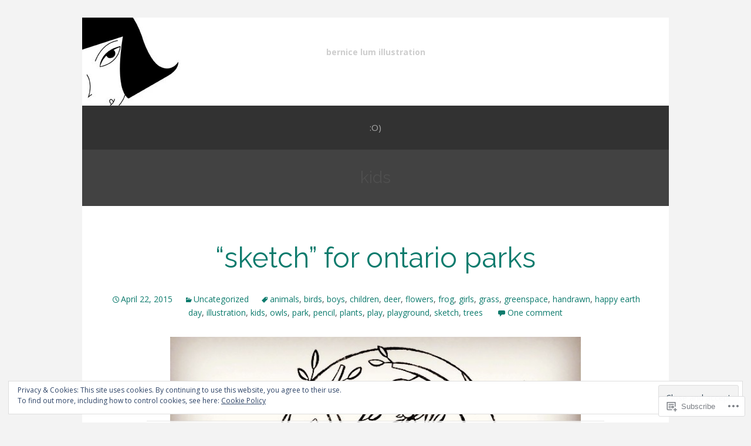

--- FILE ---
content_type: text/html; charset=UTF-8
request_url: https://lumblog.com/tag/kids/
body_size: 27725
content:
<!DOCTYPE html>
<html lang="en">
<head>
	<meta charset="UTF-8">
	<meta name="viewport" content="width=device-width">
	<title>kids | </title>
	<link rel="profile" href="http://gmpg.org/xfn/11">
	<link rel="pingback" href="https://lumblog.com/xmlrpc.php">
	<!--[if lt IE 9]>
		<script src="https://s0.wp.com/wp-content/themes/pub/mckinley/js/html5.js?m=1389653494i"></script>
	<![endif]-->
	<meta name='robots' content='max-image-preview:large' />

<!-- Async WordPress.com Remote Login -->
<script id="wpcom_remote_login_js">
var wpcom_remote_login_extra_auth = '';
function wpcom_remote_login_remove_dom_node_id( element_id ) {
	var dom_node = document.getElementById( element_id );
	if ( dom_node ) { dom_node.parentNode.removeChild( dom_node ); }
}
function wpcom_remote_login_remove_dom_node_classes( class_name ) {
	var dom_nodes = document.querySelectorAll( '.' + class_name );
	for ( var i = 0; i < dom_nodes.length; i++ ) {
		dom_nodes[ i ].parentNode.removeChild( dom_nodes[ i ] );
	}
}
function wpcom_remote_login_final_cleanup() {
	wpcom_remote_login_remove_dom_node_classes( "wpcom_remote_login_msg" );
	wpcom_remote_login_remove_dom_node_id( "wpcom_remote_login_key" );
	wpcom_remote_login_remove_dom_node_id( "wpcom_remote_login_validate" );
	wpcom_remote_login_remove_dom_node_id( "wpcom_remote_login_js" );
	wpcom_remote_login_remove_dom_node_id( "wpcom_request_access_iframe" );
	wpcom_remote_login_remove_dom_node_id( "wpcom_request_access_styles" );
}

// Watch for messages back from the remote login
window.addEventListener( "message", function( e ) {
	if ( e.origin === "https://r-login.wordpress.com" ) {
		var data = {};
		try {
			data = JSON.parse( e.data );
		} catch( e ) {
			wpcom_remote_login_final_cleanup();
			return;
		}

		if ( data.msg === 'LOGIN' ) {
			// Clean up the login check iframe
			wpcom_remote_login_remove_dom_node_id( "wpcom_remote_login_key" );

			var id_regex = new RegExp( /^[0-9]+$/ );
			var token_regex = new RegExp( /^.*|.*|.*$/ );
			if (
				token_regex.test( data.token )
				&& id_regex.test( data.wpcomid )
			) {
				// We have everything we need to ask for a login
				var script = document.createElement( "script" );
				script.setAttribute( "id", "wpcom_remote_login_validate" );
				script.src = '/remote-login.php?wpcom_remote_login=validate'
					+ '&wpcomid=' + data.wpcomid
					+ '&token=' + encodeURIComponent( data.token )
					+ '&host=' + window.location.protocol
					+ '//' + window.location.hostname
					+ '&postid=925'
					+ '&is_singular=';
				document.body.appendChild( script );
			}

			return;
		}

		// Safari ITP, not logged in, so redirect
		if ( data.msg === 'LOGIN-REDIRECT' ) {
			window.location = 'https://wordpress.com/log-in?redirect_to=' + window.location.href;
			return;
		}

		// Safari ITP, storage access failed, remove the request
		if ( data.msg === 'LOGIN-REMOVE' ) {
			var css_zap = 'html { -webkit-transition: margin-top 1s; transition: margin-top 1s; } /* 9001 */ html { margin-top: 0 !important; } * html body { margin-top: 0 !important; } @media screen and ( max-width: 782px ) { html { margin-top: 0 !important; } * html body { margin-top: 0 !important; } }';
			var style_zap = document.createElement( 'style' );
			style_zap.type = 'text/css';
			style_zap.appendChild( document.createTextNode( css_zap ) );
			document.body.appendChild( style_zap );

			var e = document.getElementById( 'wpcom_request_access_iframe' );
			e.parentNode.removeChild( e );

			document.cookie = 'wordpress_com_login_access=denied; path=/; max-age=31536000';

			return;
		}

		// Safari ITP
		if ( data.msg === 'REQUEST_ACCESS' ) {
			console.log( 'request access: safari' );

			// Check ITP iframe enable/disable knob
			if ( wpcom_remote_login_extra_auth !== 'safari_itp_iframe' ) {
				return;
			}

			// If we are in a "private window" there is no ITP.
			var private_window = false;
			try {
				var opendb = window.openDatabase( null, null, null, null );
			} catch( e ) {
				private_window = true;
			}

			if ( private_window ) {
				console.log( 'private window' );
				return;
			}

			var iframe = document.createElement( 'iframe' );
			iframe.id = 'wpcom_request_access_iframe';
			iframe.setAttribute( 'scrolling', 'no' );
			iframe.setAttribute( 'sandbox', 'allow-storage-access-by-user-activation allow-scripts allow-same-origin allow-top-navigation-by-user-activation' );
			iframe.src = 'https://r-login.wordpress.com/remote-login.php?wpcom_remote_login=request_access&origin=' + encodeURIComponent( data.origin ) + '&wpcomid=' + encodeURIComponent( data.wpcomid );

			var css = 'html { -webkit-transition: margin-top 1s; transition: margin-top 1s; } /* 9001 */ html { margin-top: 46px !important; } * html body { margin-top: 46px !important; } @media screen and ( max-width: 660px ) { html { margin-top: 71px !important; } * html body { margin-top: 71px !important; } #wpcom_request_access_iframe { display: block; height: 71px !important; } } #wpcom_request_access_iframe { border: 0px; height: 46px; position: fixed; top: 0; left: 0; width: 100%; min-width: 100%; z-index: 99999; background: #23282d; } ';

			var style = document.createElement( 'style' );
			style.type = 'text/css';
			style.id = 'wpcom_request_access_styles';
			style.appendChild( document.createTextNode( css ) );
			document.body.appendChild( style );

			document.body.appendChild( iframe );
		}

		if ( data.msg === 'DONE' ) {
			wpcom_remote_login_final_cleanup();
		}
	}
}, false );

// Inject the remote login iframe after the page has had a chance to load
// more critical resources
window.addEventListener( "DOMContentLoaded", function( e ) {
	var iframe = document.createElement( "iframe" );
	iframe.style.display = "none";
	iframe.setAttribute( "scrolling", "no" );
	iframe.setAttribute( "id", "wpcom_remote_login_key" );
	iframe.src = "https://r-login.wordpress.com/remote-login.php"
		+ "?wpcom_remote_login=key"
		+ "&origin=aHR0cHM6Ly9sdW1ibG9nLmNvbQ%3D%3D"
		+ "&wpcomid=35633344"
		+ "&time=" + Math.floor( Date.now() / 1000 );
	document.body.appendChild( iframe );
}, false );
</script>
<link rel='dns-prefetch' href='//s0.wp.com' />
<link rel='dns-prefetch' href='//fonts-api.wp.com' />
<link rel="alternate" type="application/rss+xml" title=" &raquo; Feed" href="https://lumblog.com/feed/" />
<link rel="alternate" type="application/rss+xml" title=" &raquo; Comments Feed" href="https://lumblog.com/comments/feed/" />
<link rel="alternate" type="application/rss+xml" title=" &raquo; kids Tag Feed" href="https://lumblog.com/tag/kids/feed/" />
	<script type="text/javascript">
		/* <![CDATA[ */
		function addLoadEvent(func) {
			var oldonload = window.onload;
			if (typeof window.onload != 'function') {
				window.onload = func;
			} else {
				window.onload = function () {
					oldonload();
					func();
				}
			}
		}
		/* ]]> */
	</script>
	<link crossorigin='anonymous' rel='stylesheet' id='all-css-0-1' href='/_static/??-eJx9jMsKwjAQAH/IuPioxYP4LSFdyzabTXA3hP69UelNPA4zDLTiQhZDMUjVFa4ziUKjaUZTwNptjoSOfQPDVNgbKqitjPuguoPfA6bYswWt+BDdh/7lW/hl0CqQ8lS5P0geJGToNDwz88bre3dPt8M4nI7j9XIelhcUdkwy&cssminify=yes' type='text/css' media='all' />
<style id='wp-emoji-styles-inline-css'>

	img.wp-smiley, img.emoji {
		display: inline !important;
		border: none !important;
		box-shadow: none !important;
		height: 1em !important;
		width: 1em !important;
		margin: 0 0.07em !important;
		vertical-align: -0.1em !important;
		background: none !important;
		padding: 0 !important;
	}
/*# sourceURL=wp-emoji-styles-inline-css */
</style>
<link crossorigin='anonymous' rel='stylesheet' id='all-css-2-1' href='/wp-content/plugins/gutenberg-core/v22.2.0/build/styles/block-library/style.css?m=1764855221i&cssminify=yes' type='text/css' media='all' />
<style id='wp-block-library-inline-css'>
.has-text-align-justify {
	text-align:justify;
}
.has-text-align-justify{text-align:justify;}

/*# sourceURL=wp-block-library-inline-css */
</style><style id='global-styles-inline-css'>
:root{--wp--preset--aspect-ratio--square: 1;--wp--preset--aspect-ratio--4-3: 4/3;--wp--preset--aspect-ratio--3-4: 3/4;--wp--preset--aspect-ratio--3-2: 3/2;--wp--preset--aspect-ratio--2-3: 2/3;--wp--preset--aspect-ratio--16-9: 16/9;--wp--preset--aspect-ratio--9-16: 9/16;--wp--preset--color--black: #000000;--wp--preset--color--cyan-bluish-gray: #abb8c3;--wp--preset--color--white: #ffffff;--wp--preset--color--pale-pink: #f78da7;--wp--preset--color--vivid-red: #cf2e2e;--wp--preset--color--luminous-vivid-orange: #ff6900;--wp--preset--color--luminous-vivid-amber: #fcb900;--wp--preset--color--light-green-cyan: #7bdcb5;--wp--preset--color--vivid-green-cyan: #00d084;--wp--preset--color--pale-cyan-blue: #8ed1fc;--wp--preset--color--vivid-cyan-blue: #0693e3;--wp--preset--color--vivid-purple: #9b51e0;--wp--preset--gradient--vivid-cyan-blue-to-vivid-purple: linear-gradient(135deg,rgb(6,147,227) 0%,rgb(155,81,224) 100%);--wp--preset--gradient--light-green-cyan-to-vivid-green-cyan: linear-gradient(135deg,rgb(122,220,180) 0%,rgb(0,208,130) 100%);--wp--preset--gradient--luminous-vivid-amber-to-luminous-vivid-orange: linear-gradient(135deg,rgb(252,185,0) 0%,rgb(255,105,0) 100%);--wp--preset--gradient--luminous-vivid-orange-to-vivid-red: linear-gradient(135deg,rgb(255,105,0) 0%,rgb(207,46,46) 100%);--wp--preset--gradient--very-light-gray-to-cyan-bluish-gray: linear-gradient(135deg,rgb(238,238,238) 0%,rgb(169,184,195) 100%);--wp--preset--gradient--cool-to-warm-spectrum: linear-gradient(135deg,rgb(74,234,220) 0%,rgb(151,120,209) 20%,rgb(207,42,186) 40%,rgb(238,44,130) 60%,rgb(251,105,98) 80%,rgb(254,248,76) 100%);--wp--preset--gradient--blush-light-purple: linear-gradient(135deg,rgb(255,206,236) 0%,rgb(152,150,240) 100%);--wp--preset--gradient--blush-bordeaux: linear-gradient(135deg,rgb(254,205,165) 0%,rgb(254,45,45) 50%,rgb(107,0,62) 100%);--wp--preset--gradient--luminous-dusk: linear-gradient(135deg,rgb(255,203,112) 0%,rgb(199,81,192) 50%,rgb(65,88,208) 100%);--wp--preset--gradient--pale-ocean: linear-gradient(135deg,rgb(255,245,203) 0%,rgb(182,227,212) 50%,rgb(51,167,181) 100%);--wp--preset--gradient--electric-grass: linear-gradient(135deg,rgb(202,248,128) 0%,rgb(113,206,126) 100%);--wp--preset--gradient--midnight: linear-gradient(135deg,rgb(2,3,129) 0%,rgb(40,116,252) 100%);--wp--preset--font-size--small: 13px;--wp--preset--font-size--medium: 20px;--wp--preset--font-size--large: 36px;--wp--preset--font-size--x-large: 42px;--wp--preset--font-family--albert-sans: 'Albert Sans', sans-serif;--wp--preset--font-family--alegreya: Alegreya, serif;--wp--preset--font-family--arvo: Arvo, serif;--wp--preset--font-family--bodoni-moda: 'Bodoni Moda', serif;--wp--preset--font-family--bricolage-grotesque: 'Bricolage Grotesque', sans-serif;--wp--preset--font-family--cabin: Cabin, sans-serif;--wp--preset--font-family--chivo: Chivo, sans-serif;--wp--preset--font-family--commissioner: Commissioner, sans-serif;--wp--preset--font-family--cormorant: Cormorant, serif;--wp--preset--font-family--courier-prime: 'Courier Prime', monospace;--wp--preset--font-family--crimson-pro: 'Crimson Pro', serif;--wp--preset--font-family--dm-mono: 'DM Mono', monospace;--wp--preset--font-family--dm-sans: 'DM Sans', sans-serif;--wp--preset--font-family--dm-serif-display: 'DM Serif Display', serif;--wp--preset--font-family--domine: Domine, serif;--wp--preset--font-family--eb-garamond: 'EB Garamond', serif;--wp--preset--font-family--epilogue: Epilogue, sans-serif;--wp--preset--font-family--fahkwang: Fahkwang, sans-serif;--wp--preset--font-family--figtree: Figtree, sans-serif;--wp--preset--font-family--fira-sans: 'Fira Sans', sans-serif;--wp--preset--font-family--fjalla-one: 'Fjalla One', sans-serif;--wp--preset--font-family--fraunces: Fraunces, serif;--wp--preset--font-family--gabarito: Gabarito, system-ui;--wp--preset--font-family--ibm-plex-mono: 'IBM Plex Mono', monospace;--wp--preset--font-family--ibm-plex-sans: 'IBM Plex Sans', sans-serif;--wp--preset--font-family--ibarra-real-nova: 'Ibarra Real Nova', serif;--wp--preset--font-family--instrument-serif: 'Instrument Serif', serif;--wp--preset--font-family--inter: Inter, sans-serif;--wp--preset--font-family--josefin-sans: 'Josefin Sans', sans-serif;--wp--preset--font-family--jost: Jost, sans-serif;--wp--preset--font-family--libre-baskerville: 'Libre Baskerville', serif;--wp--preset--font-family--libre-franklin: 'Libre Franklin', sans-serif;--wp--preset--font-family--literata: Literata, serif;--wp--preset--font-family--lora: Lora, serif;--wp--preset--font-family--merriweather: Merriweather, serif;--wp--preset--font-family--montserrat: Montserrat, sans-serif;--wp--preset--font-family--newsreader: Newsreader, serif;--wp--preset--font-family--noto-sans-mono: 'Noto Sans Mono', sans-serif;--wp--preset--font-family--nunito: Nunito, sans-serif;--wp--preset--font-family--open-sans: 'Open Sans', sans-serif;--wp--preset--font-family--overpass: Overpass, sans-serif;--wp--preset--font-family--pt-serif: 'PT Serif', serif;--wp--preset--font-family--petrona: Petrona, serif;--wp--preset--font-family--piazzolla: Piazzolla, serif;--wp--preset--font-family--playfair-display: 'Playfair Display', serif;--wp--preset--font-family--plus-jakarta-sans: 'Plus Jakarta Sans', sans-serif;--wp--preset--font-family--poppins: Poppins, sans-serif;--wp--preset--font-family--raleway: Raleway, sans-serif;--wp--preset--font-family--roboto: Roboto, sans-serif;--wp--preset--font-family--roboto-slab: 'Roboto Slab', serif;--wp--preset--font-family--rubik: Rubik, sans-serif;--wp--preset--font-family--rufina: Rufina, serif;--wp--preset--font-family--sora: Sora, sans-serif;--wp--preset--font-family--source-sans-3: 'Source Sans 3', sans-serif;--wp--preset--font-family--source-serif-4: 'Source Serif 4', serif;--wp--preset--font-family--space-mono: 'Space Mono', monospace;--wp--preset--font-family--syne: Syne, sans-serif;--wp--preset--font-family--texturina: Texturina, serif;--wp--preset--font-family--urbanist: Urbanist, sans-serif;--wp--preset--font-family--work-sans: 'Work Sans', sans-serif;--wp--preset--spacing--20: 0.44rem;--wp--preset--spacing--30: 0.67rem;--wp--preset--spacing--40: 1rem;--wp--preset--spacing--50: 1.5rem;--wp--preset--spacing--60: 2.25rem;--wp--preset--spacing--70: 3.38rem;--wp--preset--spacing--80: 5.06rem;--wp--preset--shadow--natural: 6px 6px 9px rgba(0, 0, 0, 0.2);--wp--preset--shadow--deep: 12px 12px 50px rgba(0, 0, 0, 0.4);--wp--preset--shadow--sharp: 6px 6px 0px rgba(0, 0, 0, 0.2);--wp--preset--shadow--outlined: 6px 6px 0px -3px rgb(255, 255, 255), 6px 6px rgb(0, 0, 0);--wp--preset--shadow--crisp: 6px 6px 0px rgb(0, 0, 0);}:where(.is-layout-flex){gap: 0.5em;}:where(.is-layout-grid){gap: 0.5em;}body .is-layout-flex{display: flex;}.is-layout-flex{flex-wrap: wrap;align-items: center;}.is-layout-flex > :is(*, div){margin: 0;}body .is-layout-grid{display: grid;}.is-layout-grid > :is(*, div){margin: 0;}:where(.wp-block-columns.is-layout-flex){gap: 2em;}:where(.wp-block-columns.is-layout-grid){gap: 2em;}:where(.wp-block-post-template.is-layout-flex){gap: 1.25em;}:where(.wp-block-post-template.is-layout-grid){gap: 1.25em;}.has-black-color{color: var(--wp--preset--color--black) !important;}.has-cyan-bluish-gray-color{color: var(--wp--preset--color--cyan-bluish-gray) !important;}.has-white-color{color: var(--wp--preset--color--white) !important;}.has-pale-pink-color{color: var(--wp--preset--color--pale-pink) !important;}.has-vivid-red-color{color: var(--wp--preset--color--vivid-red) !important;}.has-luminous-vivid-orange-color{color: var(--wp--preset--color--luminous-vivid-orange) !important;}.has-luminous-vivid-amber-color{color: var(--wp--preset--color--luminous-vivid-amber) !important;}.has-light-green-cyan-color{color: var(--wp--preset--color--light-green-cyan) !important;}.has-vivid-green-cyan-color{color: var(--wp--preset--color--vivid-green-cyan) !important;}.has-pale-cyan-blue-color{color: var(--wp--preset--color--pale-cyan-blue) !important;}.has-vivid-cyan-blue-color{color: var(--wp--preset--color--vivid-cyan-blue) !important;}.has-vivid-purple-color{color: var(--wp--preset--color--vivid-purple) !important;}.has-black-background-color{background-color: var(--wp--preset--color--black) !important;}.has-cyan-bluish-gray-background-color{background-color: var(--wp--preset--color--cyan-bluish-gray) !important;}.has-white-background-color{background-color: var(--wp--preset--color--white) !important;}.has-pale-pink-background-color{background-color: var(--wp--preset--color--pale-pink) !important;}.has-vivid-red-background-color{background-color: var(--wp--preset--color--vivid-red) !important;}.has-luminous-vivid-orange-background-color{background-color: var(--wp--preset--color--luminous-vivid-orange) !important;}.has-luminous-vivid-amber-background-color{background-color: var(--wp--preset--color--luminous-vivid-amber) !important;}.has-light-green-cyan-background-color{background-color: var(--wp--preset--color--light-green-cyan) !important;}.has-vivid-green-cyan-background-color{background-color: var(--wp--preset--color--vivid-green-cyan) !important;}.has-pale-cyan-blue-background-color{background-color: var(--wp--preset--color--pale-cyan-blue) !important;}.has-vivid-cyan-blue-background-color{background-color: var(--wp--preset--color--vivid-cyan-blue) !important;}.has-vivid-purple-background-color{background-color: var(--wp--preset--color--vivid-purple) !important;}.has-black-border-color{border-color: var(--wp--preset--color--black) !important;}.has-cyan-bluish-gray-border-color{border-color: var(--wp--preset--color--cyan-bluish-gray) !important;}.has-white-border-color{border-color: var(--wp--preset--color--white) !important;}.has-pale-pink-border-color{border-color: var(--wp--preset--color--pale-pink) !important;}.has-vivid-red-border-color{border-color: var(--wp--preset--color--vivid-red) !important;}.has-luminous-vivid-orange-border-color{border-color: var(--wp--preset--color--luminous-vivid-orange) !important;}.has-luminous-vivid-amber-border-color{border-color: var(--wp--preset--color--luminous-vivid-amber) !important;}.has-light-green-cyan-border-color{border-color: var(--wp--preset--color--light-green-cyan) !important;}.has-vivid-green-cyan-border-color{border-color: var(--wp--preset--color--vivid-green-cyan) !important;}.has-pale-cyan-blue-border-color{border-color: var(--wp--preset--color--pale-cyan-blue) !important;}.has-vivid-cyan-blue-border-color{border-color: var(--wp--preset--color--vivid-cyan-blue) !important;}.has-vivid-purple-border-color{border-color: var(--wp--preset--color--vivid-purple) !important;}.has-vivid-cyan-blue-to-vivid-purple-gradient-background{background: var(--wp--preset--gradient--vivid-cyan-blue-to-vivid-purple) !important;}.has-light-green-cyan-to-vivid-green-cyan-gradient-background{background: var(--wp--preset--gradient--light-green-cyan-to-vivid-green-cyan) !important;}.has-luminous-vivid-amber-to-luminous-vivid-orange-gradient-background{background: var(--wp--preset--gradient--luminous-vivid-amber-to-luminous-vivid-orange) !important;}.has-luminous-vivid-orange-to-vivid-red-gradient-background{background: var(--wp--preset--gradient--luminous-vivid-orange-to-vivid-red) !important;}.has-very-light-gray-to-cyan-bluish-gray-gradient-background{background: var(--wp--preset--gradient--very-light-gray-to-cyan-bluish-gray) !important;}.has-cool-to-warm-spectrum-gradient-background{background: var(--wp--preset--gradient--cool-to-warm-spectrum) !important;}.has-blush-light-purple-gradient-background{background: var(--wp--preset--gradient--blush-light-purple) !important;}.has-blush-bordeaux-gradient-background{background: var(--wp--preset--gradient--blush-bordeaux) !important;}.has-luminous-dusk-gradient-background{background: var(--wp--preset--gradient--luminous-dusk) !important;}.has-pale-ocean-gradient-background{background: var(--wp--preset--gradient--pale-ocean) !important;}.has-electric-grass-gradient-background{background: var(--wp--preset--gradient--electric-grass) !important;}.has-midnight-gradient-background{background: var(--wp--preset--gradient--midnight) !important;}.has-small-font-size{font-size: var(--wp--preset--font-size--small) !important;}.has-medium-font-size{font-size: var(--wp--preset--font-size--medium) !important;}.has-large-font-size{font-size: var(--wp--preset--font-size--large) !important;}.has-x-large-font-size{font-size: var(--wp--preset--font-size--x-large) !important;}.has-albert-sans-font-family{font-family: var(--wp--preset--font-family--albert-sans) !important;}.has-alegreya-font-family{font-family: var(--wp--preset--font-family--alegreya) !important;}.has-arvo-font-family{font-family: var(--wp--preset--font-family--arvo) !important;}.has-bodoni-moda-font-family{font-family: var(--wp--preset--font-family--bodoni-moda) !important;}.has-bricolage-grotesque-font-family{font-family: var(--wp--preset--font-family--bricolage-grotesque) !important;}.has-cabin-font-family{font-family: var(--wp--preset--font-family--cabin) !important;}.has-chivo-font-family{font-family: var(--wp--preset--font-family--chivo) !important;}.has-commissioner-font-family{font-family: var(--wp--preset--font-family--commissioner) !important;}.has-cormorant-font-family{font-family: var(--wp--preset--font-family--cormorant) !important;}.has-courier-prime-font-family{font-family: var(--wp--preset--font-family--courier-prime) !important;}.has-crimson-pro-font-family{font-family: var(--wp--preset--font-family--crimson-pro) !important;}.has-dm-mono-font-family{font-family: var(--wp--preset--font-family--dm-mono) !important;}.has-dm-sans-font-family{font-family: var(--wp--preset--font-family--dm-sans) !important;}.has-dm-serif-display-font-family{font-family: var(--wp--preset--font-family--dm-serif-display) !important;}.has-domine-font-family{font-family: var(--wp--preset--font-family--domine) !important;}.has-eb-garamond-font-family{font-family: var(--wp--preset--font-family--eb-garamond) !important;}.has-epilogue-font-family{font-family: var(--wp--preset--font-family--epilogue) !important;}.has-fahkwang-font-family{font-family: var(--wp--preset--font-family--fahkwang) !important;}.has-figtree-font-family{font-family: var(--wp--preset--font-family--figtree) !important;}.has-fira-sans-font-family{font-family: var(--wp--preset--font-family--fira-sans) !important;}.has-fjalla-one-font-family{font-family: var(--wp--preset--font-family--fjalla-one) !important;}.has-fraunces-font-family{font-family: var(--wp--preset--font-family--fraunces) !important;}.has-gabarito-font-family{font-family: var(--wp--preset--font-family--gabarito) !important;}.has-ibm-plex-mono-font-family{font-family: var(--wp--preset--font-family--ibm-plex-mono) !important;}.has-ibm-plex-sans-font-family{font-family: var(--wp--preset--font-family--ibm-plex-sans) !important;}.has-ibarra-real-nova-font-family{font-family: var(--wp--preset--font-family--ibarra-real-nova) !important;}.has-instrument-serif-font-family{font-family: var(--wp--preset--font-family--instrument-serif) !important;}.has-inter-font-family{font-family: var(--wp--preset--font-family--inter) !important;}.has-josefin-sans-font-family{font-family: var(--wp--preset--font-family--josefin-sans) !important;}.has-jost-font-family{font-family: var(--wp--preset--font-family--jost) !important;}.has-libre-baskerville-font-family{font-family: var(--wp--preset--font-family--libre-baskerville) !important;}.has-libre-franklin-font-family{font-family: var(--wp--preset--font-family--libre-franklin) !important;}.has-literata-font-family{font-family: var(--wp--preset--font-family--literata) !important;}.has-lora-font-family{font-family: var(--wp--preset--font-family--lora) !important;}.has-merriweather-font-family{font-family: var(--wp--preset--font-family--merriweather) !important;}.has-montserrat-font-family{font-family: var(--wp--preset--font-family--montserrat) !important;}.has-newsreader-font-family{font-family: var(--wp--preset--font-family--newsreader) !important;}.has-noto-sans-mono-font-family{font-family: var(--wp--preset--font-family--noto-sans-mono) !important;}.has-nunito-font-family{font-family: var(--wp--preset--font-family--nunito) !important;}.has-open-sans-font-family{font-family: var(--wp--preset--font-family--open-sans) !important;}.has-overpass-font-family{font-family: var(--wp--preset--font-family--overpass) !important;}.has-pt-serif-font-family{font-family: var(--wp--preset--font-family--pt-serif) !important;}.has-petrona-font-family{font-family: var(--wp--preset--font-family--petrona) !important;}.has-piazzolla-font-family{font-family: var(--wp--preset--font-family--piazzolla) !important;}.has-playfair-display-font-family{font-family: var(--wp--preset--font-family--playfair-display) !important;}.has-plus-jakarta-sans-font-family{font-family: var(--wp--preset--font-family--plus-jakarta-sans) !important;}.has-poppins-font-family{font-family: var(--wp--preset--font-family--poppins) !important;}.has-raleway-font-family{font-family: var(--wp--preset--font-family--raleway) !important;}.has-roboto-font-family{font-family: var(--wp--preset--font-family--roboto) !important;}.has-roboto-slab-font-family{font-family: var(--wp--preset--font-family--roboto-slab) !important;}.has-rubik-font-family{font-family: var(--wp--preset--font-family--rubik) !important;}.has-rufina-font-family{font-family: var(--wp--preset--font-family--rufina) !important;}.has-sora-font-family{font-family: var(--wp--preset--font-family--sora) !important;}.has-source-sans-3-font-family{font-family: var(--wp--preset--font-family--source-sans-3) !important;}.has-source-serif-4-font-family{font-family: var(--wp--preset--font-family--source-serif-4) !important;}.has-space-mono-font-family{font-family: var(--wp--preset--font-family--space-mono) !important;}.has-syne-font-family{font-family: var(--wp--preset--font-family--syne) !important;}.has-texturina-font-family{font-family: var(--wp--preset--font-family--texturina) !important;}.has-urbanist-font-family{font-family: var(--wp--preset--font-family--urbanist) !important;}.has-work-sans-font-family{font-family: var(--wp--preset--font-family--work-sans) !important;}
/*# sourceURL=global-styles-inline-css */
</style>

<style id='classic-theme-styles-inline-css'>
/*! This file is auto-generated */
.wp-block-button__link{color:#fff;background-color:#32373c;border-radius:9999px;box-shadow:none;text-decoration:none;padding:calc(.667em + 2px) calc(1.333em + 2px);font-size:1.125em}.wp-block-file__button{background:#32373c;color:#fff;text-decoration:none}
/*# sourceURL=/wp-includes/css/classic-themes.min.css */
</style>
<link crossorigin='anonymous' rel='stylesheet' id='all-css-4-1' href='/_static/??-eJx9jEEOgjAQRS/kMAIm4sJ4FlpGrcyUptOK3N4SEzUxcfMXL+99nAPYySfyCQPni/OKdjI82VGxqequqkGdBCaIdK92ODhNbwM0LUyVVd3g15Fk+HxFKlxCn1ZDaHA9MUnR/mVzKA0YEyKpQllxWSBdS6g/3QtjyAbFjs4zLVgcPDM9lN1AcU1Ocqz37aFrtm3T3Z6Wglso&cssminify=yes' type='text/css' media='all' />
<link rel='stylesheet' id='mckinley-raleway-css' href='https://fonts-api.wp.com/css?family=Raleway:400,700,800,900' media='all' />
<link rel='stylesheet' id='mckinley-open-sans-css' href='https://fonts-api.wp.com/css?family=Open+Sans:300italic,400italic,600italic,700italic,800italic,400,300,600,800,700' media='all' />
<link crossorigin='anonymous' rel='stylesheet' id='all-css-8-1' href='/_static/??-eJx9jdsKwjAQRH/IuHipxQfxUyQNa0y72YTuhtK/N4IPEcW3OTBnBpZsXGJFVojFZCo+sMCImq2b3gxSGG6BHXhknEMV5HfcOpENNJv6wIgCuQwQ3RSYcAXRlfCr2bzPOFDyNXqorQb/SR6ToeSshsQfYO5kw/xSr/Gy67vDvj+fjt34BDj4XfI=&cssminify=yes' type='text/css' media='all' />
<link crossorigin='anonymous' rel='stylesheet' id='print-css-9-1' href='/wp-content/mu-plugins/global-print/global-print.css?m=1465851035i&cssminify=yes' type='text/css' media='print' />
<style id='jetpack-global-styles-frontend-style-inline-css'>
:root { --font-headings: unset; --font-base: unset; --font-headings-default: -apple-system,BlinkMacSystemFont,"Segoe UI",Roboto,Oxygen-Sans,Ubuntu,Cantarell,"Helvetica Neue",sans-serif; --font-base-default: -apple-system,BlinkMacSystemFont,"Segoe UI",Roboto,Oxygen-Sans,Ubuntu,Cantarell,"Helvetica Neue",sans-serif;}
/*# sourceURL=jetpack-global-styles-frontend-style-inline-css */
</style>
<link crossorigin='anonymous' rel='stylesheet' id='all-css-12-1' href='/_static/??-eJyNjcsKAjEMRX/IGtQZBxfip0hMS9sxTYppGfx7H7gRN+7ugcs5sFRHKi1Ig9Jd5R6zGMyhVaTrh8G6QFHfORhYwlvw6P39PbPENZmt4G/ROQuBKWVkxxrVvuBH1lIoz2waILJekF+HUzlupnG3nQ77YZwfuRJIaQ==&cssminify=yes' type='text/css' media='all' />
<script type="text/javascript" id="wpcom-actionbar-placeholder-js-extra">
/* <![CDATA[ */
var actionbardata = {"siteID":"35633344","postID":"0","siteURL":"https://lumblog.com","xhrURL":"https://lumblog.com/wp-admin/admin-ajax.php","nonce":"783c986058","isLoggedIn":"","statusMessage":"","subsEmailDefault":"instantly","proxyScriptUrl":"https://s0.wp.com/wp-content/js/wpcom-proxy-request.js?m=1513050504i&amp;ver=20211021","i18n":{"followedText":"New posts from this site will now appear in your \u003Ca href=\"https://wordpress.com/reader\"\u003EReader\u003C/a\u003E","foldBar":"Collapse this bar","unfoldBar":"Expand this bar","shortLinkCopied":"Shortlink copied to clipboard."}};
//# sourceURL=wpcom-actionbar-placeholder-js-extra
/* ]]> */
</script>
<script type="text/javascript" id="jetpack-mu-wpcom-settings-js-before">
/* <![CDATA[ */
var JETPACK_MU_WPCOM_SETTINGS = {"assetsUrl":"https://s0.wp.com/wp-content/mu-plugins/jetpack-mu-wpcom-plugin/sun/jetpack_vendor/automattic/jetpack-mu-wpcom/src/build/"};
//# sourceURL=jetpack-mu-wpcom-settings-js-before
/* ]]> */
</script>
<script crossorigin='anonymous' type='text/javascript'  src='/_static/??-eJyFjcsOwiAQRX/I6dSa+lgYvwWBEAgMOAPW/n3bqIk7V2dxT87FqYDOVC1VDIIcKxTOr7kLssN186RjM1a2MTya5fmDLnn6K0HyjlW1v/L37R6zgxKb8yQ4ZTbKCOioRN4hnQo+hw1AmcCZwmvilq7709CPh/54voQFmNpFWg=='></script>
<script type="text/javascript" id="rlt-proxy-js-after">
/* <![CDATA[ */
	rltInitialize( {"token":null,"iframeOrigins":["https:\/\/widgets.wp.com"]} );
//# sourceURL=rlt-proxy-js-after
/* ]]> */
</script>
<link rel="EditURI" type="application/rsd+xml" title="RSD" href="https://lumblogdotcom4.wordpress.com/xmlrpc.php?rsd" />
<meta name="generator" content="WordPress.com" />

<!-- Jetpack Open Graph Tags -->
<meta property="og:type" content="website" />
<meta property="og:title" content="kids" />
<meta property="og:url" content="https://lumblog.com/tag/kids/" />
<meta property="og:image" content="https://s0.wp.com/i/blank.jpg?m=1383295312i" />
<meta property="og:image:width" content="200" />
<meta property="og:image:height" content="200" />
<meta property="og:image:alt" content="" />
<meta property="og:locale" content="en_US" />

<!-- End Jetpack Open Graph Tags -->
<link rel="shortcut icon" type="image/x-icon" href="https://s0.wp.com/i/favicon.ico?m=1713425267i" sizes="16x16 24x24 32x32 48x48" />
<link rel="icon" type="image/x-icon" href="https://s0.wp.com/i/favicon.ico?m=1713425267i" sizes="16x16 24x24 32x32 48x48" />
<link rel="apple-touch-icon" href="https://s0.wp.com/i/webclip.png?m=1713868326i" />
<link rel='openid.server' href='https://lumblog.com/?openidserver=1' />
<link rel='openid.delegate' href='https://lumblog.com/' />
<link rel="search" type="application/opensearchdescription+xml" href="https://lumblog.com/osd.xml" title="" />
<link rel="search" type="application/opensearchdescription+xml" href="https://s1.wp.com/opensearch.xml" title="WordPress.com" />
		<style type="text/css">
			.recentcomments a {
				display: inline !important;
				padding: 0 !important;
				margin: 0 !important;
			}

			table.recentcommentsavatartop img.avatar, table.recentcommentsavatarend img.avatar {
				border: 0px;
				margin: 0;
			}

			table.recentcommentsavatartop a, table.recentcommentsavatarend a {
				border: 0px !important;
				background-color: transparent !important;
			}

			td.recentcommentsavatarend, td.recentcommentsavatartop {
				padding: 0px 0px 1px 0px;
				margin: 0px;
			}

			td.recentcommentstextend {
				border: none !important;
				padding: 0px 0px 2px 10px;
			}

			.rtl td.recentcommentstextend {
				padding: 0px 10px 2px 0px;
			}

			td.recentcommentstexttop {
				border: none;
				padding: 0px 0px 0px 10px;
			}

			.rtl td.recentcommentstexttop {
				padding: 0px 10px 0px 0px;
			}
		</style>
		<meta name="description" content="Posts about kids written by bernicelum" />
	<style type="text/css" id="mckinley-header-css">
			.site-header {
			background: url(https://lumblog.com/wp-content/uploads/2014/04/b-log0-wordpress1.jpg) no-repeat scroll center;
			background-size: cover;
			height: 150px;
		}
		</style>
			<script type="text/javascript">

			window.doNotSellCallback = function() {

				var linkElements = [
					'a[href="https://wordpress.com/?ref=footer_blog"]',
					'a[href="https://wordpress.com/?ref=footer_website"]',
					'a[href="https://wordpress.com/?ref=vertical_footer"]',
					'a[href^="https://wordpress.com/?ref=footer_segment_"]',
				].join(',');

				var dnsLink = document.createElement( 'a' );
				dnsLink.href = 'https://wordpress.com/advertising-program-optout/';
				dnsLink.classList.add( 'do-not-sell-link' );
				dnsLink.rel = 'nofollow';
				dnsLink.style.marginLeft = '0.5em';
				dnsLink.textContent = 'Do Not Sell or Share My Personal Information';

				var creditLinks = document.querySelectorAll( linkElements );

				if ( 0 === creditLinks.length ) {
					return false;
				}

				Array.prototype.forEach.call( creditLinks, function( el ) {
					el.insertAdjacentElement( 'afterend', dnsLink );
				});

				return true;
			};

		</script>
		<style type="text/css" id="custom-colors-css">.hentry.format-link  { color: #FFFFFF;}
.site-description { color: #CECECE;}
.site-header h1.site-title { color: #FFFFFF;}
.site-header .home-link, .site-header .site-title:hover { color: #FFFFFF;}
.toggled-on .nav-menu li:hover > a, .toggled-on .nav-menu .children a, .nav-menu li a, ul.nav-menu ul a, .nav-menu ul ul a { color: #AAAAAA;}
.site-footer a, .site-footer .widget a { color: #AAAAAA;}
.menu-toggle:hover { color: #FFFFFF;}
.toggled-on .nav-menu li > ul a, .toggled-on .nav-menu li a:hover, .toggled-on .nav-menu ul a:hover { color: #FFFFFF;}
.nav-menu li:hover > a, .nav-menu li a:hover, .nav-menu .current_page_item > a, .nav-menu .current_page_ancestor > a, .nav-menu .current-menu-item > a, .nav-menu .current-menu-ancestor > a { color: #FFFFFF;}
.site-footer a:hover, .site-footer .widget-title, .site-footer .widget-title a, .site-footer .wp-caption-text { color: #FFFFFF;}
.site-footer .widget, .site-footer .widget a:hover { color: #A3A3A3;}
.menu-toggle:before { color: #A3A3A3;}
.hentry.format-link { color: #FFFFFF;}
button, input[type="submit"], input[type="button"],input[type="reset"] { color: #FFFFFF;}
body { background-color: #f3f3f3;}
body, h1, h2, h3, h4, h5, h6, .entry-title { color: #4F4F4F;}
a:hover, .entry-title a:hover, .entry-meta a:hover, .comment-content a:hover, .entry-title a:hover, .entry-content a:hover, .comment-content a:hover { color: #6D6D6D;}
a, a:visited, .entry-content a, .comment-content a, .entry-title a, .entry-meta a { color: #0D7B6D;}
.site-header, .navbar { background-color: #323232;}
.toggled-on .nav-menu li a:hover, .toggled-on .nav-menu ul a:hover { background-color: #191919;}
.nav-menu li:hover > a, ul.nav-menu ul a:hover, .nav-menu ul ul a:hover { background-color: #000000;}
.nav-menu li a:hover .nav-menu .sub-menu, .nav-menu .children { background-color: #191919;}
.site-info { background-color: #191919;}
.site-footer, table#flickr_badge_wrapper { background-color: #323232;}
.hentry.format-link { background-color: #80170E;}
button, input[type="submit"], input[type="button"], input[type="reset"] { background-color: #80170E;}
button:hover, button:focus, input[type="submit"]:hover, input[type="button"]:hover, input[type="reset"]:hover, input[type="submit"]:focus, input[type="button"]:focus, input[type="reset"]:focus { background-color: #240604;}
</style>
<script type="text/javascript">
	window.google_analytics_uacct = "UA-52447-2";
</script>

<script type="text/javascript">
	var _gaq = _gaq || [];
	_gaq.push(['_setAccount', 'UA-52447-2']);
	_gaq.push(['_gat._anonymizeIp']);
	_gaq.push(['_setDomainName', 'none']);
	_gaq.push(['_setAllowLinker', true]);
	_gaq.push(['_initData']);
	_gaq.push(['_trackPageview']);

	(function() {
		var ga = document.createElement('script'); ga.type = 'text/javascript'; ga.async = true;
		ga.src = ('https:' == document.location.protocol ? 'https://ssl' : 'http://www') + '.google-analytics.com/ga.js';
		(document.getElementsByTagName('head')[0] || document.getElementsByTagName('body')[0]).appendChild(ga);
	})();
</script>
<link crossorigin='anonymous' rel='stylesheet' id='all-css-0-3' href='/_static/??-eJydzNEKwjAMheEXsoapc+xCfBSpWRjd0rQ0DWNvL8LmpYiX/+HwwZIdJqkkFaK5zDYGUZioZo/z1qAm8AiC8OSEs4IuIVM5ouoBfgZiGoxJAX1JpsSfzz786dXANLjRM1NZv9Xbv8db07XnU9dfL+30AlHOX2M=&cssminify=yes' type='text/css' media='all' />
</head>

<body class="archive tag tag-kids tag-3374 wp-theme-pubmckinley customizer-styles-applied single-author jetpack-reblog-enabled">
	<div id="page" class="hfeed site">
		<header id="masthead" class="site-header" role="banner">

			<a class="home-link" href="https://lumblog.com/" title="" rel="home">
				<h1 class="site-title"></h1>
				<h2 class="site-description">bernice lum illustration</h2>
			</a>

		</header><!-- #masthead .site-heder -->

		<div id="navbar" class="clear navbar">
			<div class="menu-toggle"></div><!-- .menu-toggle -->
			<nav id="site-navigation" class="main-navigation navigation" role="navigation">
				<a class="screen-reader-text skip-link" href="#content" title="Skip to content">Skip to content</a>
				<div class="nav-menu"><ul>
<li class="page_item page-item-2"><a href="https://lumblog.com/2-2/">:O)</a></li>
</ul></div>
			</nav><!-- #site-navigation .main-navigation .navigation -->
		</div><!-- #navbar .clear .navbar -->

		<div id="main" class="site-main">

	<div id="primary" class="content-area">
		<div id="content" class="site-content" role="main">

							<header class="archive-header">
					<h1 class="archive-title">
						kids					</h1><!-- .archive-title -->
				</header><!-- .archive-header -->

				
<article id="post-925" class="post-925 post type-post status-publish format-standard hentry category-uncategorized tag-animals tag-birds tag-boys tag-children tag-deer tag-flowers tag-frog tag-girls tag-grass tag-greenspace tag-handrawn tag-happy-earth-day tag-illustration tag-kids tag-owls tag-park tag-pencil tag-plants tag-play tag-playground tag-sketch tag-trees">

	<header class="entry-header">

		

					<h1 class="entry-title">
				<a href="https://lumblog.com/2015/04/22/sketch-for-ontario-parks/" rel="bookmark">&#8220;sketch&#8221; for ontario&nbsp;parks</a>
			</h1>
		
		<div class="entry-meta">
			<span class="date"><a href="https://lumblog.com/2015/04/22/sketch-for-ontario-parks/" title="Permalink to &#8220;sketch&#8221; for ontario&nbsp;parks" rel="bookmark"><time class="entry-date" datetime="2015-04-22T18:30:30+00:00">April 22, 2015</time></a></span><span class="categories-links"><a href="https://lumblog.com/category/uncategorized/" rel="category tag">Uncategorized</a></span><span class="tags-links"><a href="https://lumblog.com/tag/animals/" rel="tag">animals</a>, <a href="https://lumblog.com/tag/birds/" rel="tag">birds</a>, <a href="https://lumblog.com/tag/boys/" rel="tag">boys</a>, <a href="https://lumblog.com/tag/children/" rel="tag">children</a>, <a href="https://lumblog.com/tag/deer/" rel="tag">deer</a>, <a href="https://lumblog.com/tag/flowers/" rel="tag">flowers</a>, <a href="https://lumblog.com/tag/frog/" rel="tag">frog</a>, <a href="https://lumblog.com/tag/girls/" rel="tag">girls</a>, <a href="https://lumblog.com/tag/grass/" rel="tag">grass</a>, <a href="https://lumblog.com/tag/greenspace/" rel="tag">greenspace</a>, <a href="https://lumblog.com/tag/handrawn/" rel="tag">handrawn</a>, <a href="https://lumblog.com/tag/happy-earth-day/" rel="tag">happy earth day</a>, <a href="https://lumblog.com/tag/illustration/" rel="tag">illustration</a>, <a href="https://lumblog.com/tag/kids/" rel="tag">kids</a>, <a href="https://lumblog.com/tag/owls/" rel="tag">owls</a>, <a href="https://lumblog.com/tag/park/" rel="tag">park</a>, <a href="https://lumblog.com/tag/pencil/" rel="tag">pencil</a>, <a href="https://lumblog.com/tag/plants/" rel="tag">plants</a>, <a href="https://lumblog.com/tag/play/" rel="tag">play</a>, <a href="https://lumblog.com/tag/playground/" rel="tag">playground</a>, <a href="https://lumblog.com/tag/sketch/" rel="tag">sketch</a>, <a href="https://lumblog.com/tag/trees/" rel="tag">trees</a></span><span class="author vcard"><a class="url fn n" href="https://lumblog.com/author/bernicelum/" title="View all posts by bernicelum" rel="author">bernicelum</a></span>
							<span class="comments-link">
					<a href="https://lumblog.com/2015/04/22/sketch-for-ontario-parks/#comments">One comment</a>				</span><!-- .comments-link -->
			
					</div><!-- .entry-meta -->

	</header><!-- .entry-header -->

			<div class="entry-content">
			<div data-shortcode="caption" id="attachment_926" style="width: 735px" class="wp-caption alignnone"><a href="https://lumblog.com/wp-content/uploads/2015/04/1975185_10153969903710961_4311848098924892027_n.jpg"><img aria-describedby="caption-attachment-926" data-attachment-id="926" data-permalink="https://lumblog.com/2015/04/22/sketch-for-ontario-parks/1975185_10153969903710961_4311848098924892027_n/" data-orig-file="https://lumblog.com/wp-content/uploads/2015/04/1975185_10153969903710961_4311848098924892027_n.jpg" data-orig-size="640,640" data-comments-opened="1" data-image-meta="{&quot;aperture&quot;:&quot;0&quot;,&quot;credit&quot;:&quot;&quot;,&quot;camera&quot;:&quot;&quot;,&quot;caption&quot;:&quot;&quot;,&quot;created_timestamp&quot;:&quot;0&quot;,&quot;copyright&quot;:&quot;&quot;,&quot;focal_length&quot;:&quot;0&quot;,&quot;iso&quot;:&quot;0&quot;,&quot;shutter_speed&quot;:&quot;0&quot;,&quot;title&quot;:&quot;&quot;,&quot;orientation&quot;:&quot;0&quot;}" data-image-title="1975185_10153969903710961_4311848098924892027_n" data-image-description="" data-image-caption="&lt;p&gt;©bernicelum2015&lt;/p&gt;
" data-medium-file="https://lumblog.com/wp-content/uploads/2015/04/1975185_10153969903710961_4311848098924892027_n.jpg?w=300" data-large-file="https://lumblog.com/wp-content/uploads/2015/04/1975185_10153969903710961_4311848098924892027_n.jpg?w=640" class="wp-image-926" src="https://lumblog.com/wp-content/uploads/2015/04/1975185_10153969903710961_4311848098924892027_n.jpg?w=725&#038;h=725" alt="©bernicelum2015" width="725" height="725" srcset="https://lumblog.com/wp-content/uploads/2015/04/1975185_10153969903710961_4311848098924892027_n.jpg?w=300 300w, https://lumblog.com/wp-content/uploads/2015/04/1975185_10153969903710961_4311848098924892027_n.jpg?w=150 150w, https://lumblog.com/wp-content/uploads/2015/04/1975185_10153969903710961_4311848098924892027_n.jpg 640w" sizes="(max-width: 725px) 100vw, 725px" /></a><p id="caption-attachment-926" class="wp-caption-text">©bernicelum2015</p></div>
<div id="jp-post-flair" class="sharedaddy sd-like-enabled sd-sharing-enabled"><div class="sharedaddy sd-sharing-enabled"><div class="robots-nocontent sd-block sd-social sd-social-icon sd-sharing"><h3 class="sd-title">Share this:</h3><div class="sd-content"><ul><li class="share-twitter"><a rel="nofollow noopener noreferrer"
				data-shared="sharing-twitter-925"
				class="share-twitter sd-button share-icon no-text"
				href="https://lumblog.com/2015/04/22/sketch-for-ontario-parks/?share=twitter"
				target="_blank"
				aria-labelledby="sharing-twitter-925"
				>
				<span id="sharing-twitter-925" hidden>Click to share on X (Opens in new window)</span>
				<span>X</span>
			</a></li><li class="share-linkedin"><a rel="nofollow noopener noreferrer"
				data-shared="sharing-linkedin-925"
				class="share-linkedin sd-button share-icon no-text"
				href="https://lumblog.com/2015/04/22/sketch-for-ontario-parks/?share=linkedin"
				target="_blank"
				aria-labelledby="sharing-linkedin-925"
				>
				<span id="sharing-linkedin-925" hidden>Click to share on LinkedIn (Opens in new window)</span>
				<span>LinkedIn</span>
			</a></li><li class="share-facebook"><a rel="nofollow noopener noreferrer"
				data-shared="sharing-facebook-925"
				class="share-facebook sd-button share-icon no-text"
				href="https://lumblog.com/2015/04/22/sketch-for-ontario-parks/?share=facebook"
				target="_blank"
				aria-labelledby="sharing-facebook-925"
				>
				<span id="sharing-facebook-925" hidden>Click to share on Facebook (Opens in new window)</span>
				<span>Facebook</span>
			</a></li><li class="share-pinterest"><a rel="nofollow noopener noreferrer"
				data-shared="sharing-pinterest-925"
				class="share-pinterest sd-button share-icon no-text"
				href="https://lumblog.com/2015/04/22/sketch-for-ontario-parks/?share=pinterest"
				target="_blank"
				aria-labelledby="sharing-pinterest-925"
				>
				<span id="sharing-pinterest-925" hidden>Click to share on Pinterest (Opens in new window)</span>
				<span>Pinterest</span>
			</a></li><li class="share-end"></li></ul></div></div></div><div class='sharedaddy sd-block sd-like jetpack-likes-widget-wrapper jetpack-likes-widget-unloaded' id='like-post-wrapper-35633344-925-696203f2ea9e2' data-src='//widgets.wp.com/likes/index.html?ver=20260110#blog_id=35633344&amp;post_id=925&amp;origin=lumblogdotcom4.wordpress.com&amp;obj_id=35633344-925-696203f2ea9e2&amp;domain=lumblog.com' data-name='like-post-frame-35633344-925-696203f2ea9e2' data-title='Like or Reblog'><div class='likes-widget-placeholder post-likes-widget-placeholder' style='height: 55px;'><span class='button'><span>Like</span></span> <span class='loading'>Loading...</span></div><span class='sd-text-color'></span><a class='sd-link-color'></a></div></div>					</div><!-- .entry-content -->
	
	
</article><!-- #post -->

<article id="post-902" class="post-902 post type-post status-publish format-standard hentry category-uncategorized tag-cartoon tag-children tag-chips tag-chirp-magazine tag-editorial tag-food tag-humour tag-illustration tag-jokes tag-kids tag-reptile tag-salsa tag-snake">

	<header class="entry-header">

		

					<h1 class="entry-title">
				<a href="https://lumblog.com/2015/03/31/ssssalsa/" rel="bookmark">&#8220;ssssalsa&#8221;</a>
			</h1>
		
		<div class="entry-meta">
			<span class="date"><a href="https://lumblog.com/2015/03/31/ssssalsa/" title="Permalink to &#8220;ssssalsa&#8221;" rel="bookmark"><time class="entry-date" datetime="2015-03-31T15:40:19+00:00">March 31, 2015</time></a></span><span class="categories-links"><a href="https://lumblog.com/category/uncategorized/" rel="category tag">Uncategorized</a></span><span class="tags-links"><a href="https://lumblog.com/tag/cartoon/" rel="tag">cartoon</a>, <a href="https://lumblog.com/tag/children/" rel="tag">children</a>, <a href="https://lumblog.com/tag/chips/" rel="tag">chips</a>, <a href="https://lumblog.com/tag/chirp-magazine/" rel="tag">chirp magazine</a>, <a href="https://lumblog.com/tag/editorial/" rel="tag">editorial</a>, <a href="https://lumblog.com/tag/food/" rel="tag">food</a>, <a href="https://lumblog.com/tag/humour/" rel="tag">humour</a>, <a href="https://lumblog.com/tag/illustration/" rel="tag">illustration</a>, <a href="https://lumblog.com/tag/jokes/" rel="tag">jokes</a>, <a href="https://lumblog.com/tag/kids/" rel="tag">kids</a>, <a href="https://lumblog.com/tag/reptile/" rel="tag">reptile</a>, <a href="https://lumblog.com/tag/salsa/" rel="tag">salsa</a>, <a href="https://lumblog.com/tag/snake/" rel="tag">snake</a></span><span class="author vcard"><a class="url fn n" href="https://lumblog.com/author/bernicelum/" title="View all posts by bernicelum" rel="author">bernicelum</a></span>
							<span class="comments-link">
					<a href="https://lumblog.com/2015/03/31/ssssalsa/#respond"><span class="leave-reply">Leave a comment</span></a>				</span><!-- .comments-link -->
			
					</div><!-- .entry-meta -->

	</header><!-- .entry-header -->

			<div class="entry-content">
			<a href="https://lumblog.com/wp-content/uploads/2015/03/11088402_10153915858550961_8036747395373096067_n.jpg"><img data-attachment-id="903" data-permalink="https://lumblog.com/2015/03/31/ssssalsa/11088402_10153915858550961_8036747395373096067_n/" data-orig-file="https://lumblog.com/wp-content/uploads/2015/03/11088402_10153915858550961_8036747395373096067_n.jpg" data-orig-size="640,640" data-comments-opened="1" data-image-meta="{&quot;aperture&quot;:&quot;0&quot;,&quot;credit&quot;:&quot;&quot;,&quot;camera&quot;:&quot;&quot;,&quot;caption&quot;:&quot;&quot;,&quot;created_timestamp&quot;:&quot;0&quot;,&quot;copyright&quot;:&quot;&quot;,&quot;focal_length&quot;:&quot;0&quot;,&quot;iso&quot;:&quot;0&quot;,&quot;shutter_speed&quot;:&quot;0&quot;,&quot;title&quot;:&quot;&quot;,&quot;orientation&quot;:&quot;0&quot;}" data-image-title="11088402_10153915858550961_8036747395373096067_n" data-image-description="" data-image-caption="" data-medium-file="https://lumblog.com/wp-content/uploads/2015/03/11088402_10153915858550961_8036747395373096067_n.jpg?w=300" data-large-file="https://lumblog.com/wp-content/uploads/2015/03/11088402_10153915858550961_8036747395373096067_n.jpg?w=640" class="alignnone size-full wp-image-903" src="https://lumblog.com/wp-content/uploads/2015/03/11088402_10153915858550961_8036747395373096067_n.jpg?w=1000" alt="11088402_10153915858550961_8036747395373096067_n"   srcset="https://lumblog.com/wp-content/uploads/2015/03/11088402_10153915858550961_8036747395373096067_n.jpg 640w, https://lumblog.com/wp-content/uploads/2015/03/11088402_10153915858550961_8036747395373096067_n.jpg?w=150&amp;h=150 150w, https://lumblog.com/wp-content/uploads/2015/03/11088402_10153915858550961_8036747395373096067_n.jpg?w=300&amp;h=300 300w" sizes="(max-width: 640px) 100vw, 640px" /></a>
<div id="jp-post-flair" class="sharedaddy sd-like-enabled sd-sharing-enabled"><div class="sharedaddy sd-sharing-enabled"><div class="robots-nocontent sd-block sd-social sd-social-icon sd-sharing"><h3 class="sd-title">Share this:</h3><div class="sd-content"><ul><li class="share-twitter"><a rel="nofollow noopener noreferrer"
				data-shared="sharing-twitter-902"
				class="share-twitter sd-button share-icon no-text"
				href="https://lumblog.com/2015/03/31/ssssalsa/?share=twitter"
				target="_blank"
				aria-labelledby="sharing-twitter-902"
				>
				<span id="sharing-twitter-902" hidden>Click to share on X (Opens in new window)</span>
				<span>X</span>
			</a></li><li class="share-linkedin"><a rel="nofollow noopener noreferrer"
				data-shared="sharing-linkedin-902"
				class="share-linkedin sd-button share-icon no-text"
				href="https://lumblog.com/2015/03/31/ssssalsa/?share=linkedin"
				target="_blank"
				aria-labelledby="sharing-linkedin-902"
				>
				<span id="sharing-linkedin-902" hidden>Click to share on LinkedIn (Opens in new window)</span>
				<span>LinkedIn</span>
			</a></li><li class="share-facebook"><a rel="nofollow noopener noreferrer"
				data-shared="sharing-facebook-902"
				class="share-facebook sd-button share-icon no-text"
				href="https://lumblog.com/2015/03/31/ssssalsa/?share=facebook"
				target="_blank"
				aria-labelledby="sharing-facebook-902"
				>
				<span id="sharing-facebook-902" hidden>Click to share on Facebook (Opens in new window)</span>
				<span>Facebook</span>
			</a></li><li class="share-pinterest"><a rel="nofollow noopener noreferrer"
				data-shared="sharing-pinterest-902"
				class="share-pinterest sd-button share-icon no-text"
				href="https://lumblog.com/2015/03/31/ssssalsa/?share=pinterest"
				target="_blank"
				aria-labelledby="sharing-pinterest-902"
				>
				<span id="sharing-pinterest-902" hidden>Click to share on Pinterest (Opens in new window)</span>
				<span>Pinterest</span>
			</a></li><li class="share-end"></li></ul></div></div></div><div class='sharedaddy sd-block sd-like jetpack-likes-widget-wrapper jetpack-likes-widget-unloaded' id='like-post-wrapper-35633344-902-696203f2ec4b7' data-src='//widgets.wp.com/likes/index.html?ver=20260110#blog_id=35633344&amp;post_id=902&amp;origin=lumblogdotcom4.wordpress.com&amp;obj_id=35633344-902-696203f2ec4b7&amp;domain=lumblog.com' data-name='like-post-frame-35633344-902-696203f2ec4b7' data-title='Like or Reblog'><div class='likes-widget-placeholder post-likes-widget-placeholder' style='height: 55px;'><span class='button'><span>Like</span></span> <span class='loading'>Loading...</span></div><span class='sd-text-color'></span><a class='sd-link-color'></a></div></div>					</div><!-- .entry-content -->
	
	
</article><!-- #post -->

<article id="post-865" class="post-865 post type-post status-publish format-standard hentry category-uncategorized tag-childrens-publishing tag-chirp-magazine tag-editorial tag-girl tag-girls tag-humour tag-ice-cream tag-jokes tag-kids tag-mountain tag-publishing tag-rockyroad">

	<header class="entry-header">

		

					<h1 class="entry-title">
				<a href="https://lumblog.com/2015/03/02/chirpjokes-2/" rel="bookmark">&#8220;chirpjokes&#8221;</a>
			</h1>
		
		<div class="entry-meta">
			<span class="date"><a href="https://lumblog.com/2015/03/02/chirpjokes-2/" title="Permalink to &#8220;chirpjokes&#8221;" rel="bookmark"><time class="entry-date" datetime="2015-03-02T15:55:32+00:00">March 2, 2015</time></a></span><span class="categories-links"><a href="https://lumblog.com/category/uncategorized/" rel="category tag">Uncategorized</a></span><span class="tags-links"><a href="https://lumblog.com/tag/childrens-publishing/" rel="tag">children's publishing</a>, <a href="https://lumblog.com/tag/chirp-magazine/" rel="tag">chirp magazine</a>, <a href="https://lumblog.com/tag/editorial/" rel="tag">editorial</a>, <a href="https://lumblog.com/tag/girl/" rel="tag">girl</a>, <a href="https://lumblog.com/tag/girls/" rel="tag">girls</a>, <a href="https://lumblog.com/tag/humour/" rel="tag">humour</a>, <a href="https://lumblog.com/tag/ice-cream/" rel="tag">ice cream</a>, <a href="https://lumblog.com/tag/jokes/" rel="tag">jokes</a>, <a href="https://lumblog.com/tag/kids/" rel="tag">kids</a>, <a href="https://lumblog.com/tag/mountain/" rel="tag">mountain</a>, <a href="https://lumblog.com/tag/publishing/" rel="tag">publishing</a>, <a href="https://lumblog.com/tag/rockyroad/" rel="tag">rockyroad</a></span><span class="author vcard"><a class="url fn n" href="https://lumblog.com/author/bernicelum/" title="View all posts by bernicelum" rel="author">bernicelum</a></span>
							<span class="comments-link">
					<a href="https://lumblog.com/2015/03/02/chirpjokes-2/#respond"><span class="leave-reply">Leave a comment</span></a>				</span><!-- .comments-link -->
			
					</div><!-- .entry-meta -->

	</header><!-- .entry-header -->

			<div class="entry-content">
			<div data-shortcode="caption" id="attachment_866" style="width: 765px" class="wp-caption alignnone"><a href="https://lumblog.com/wp-content/uploads/2015/03/img_0459.jpg"><img aria-describedby="caption-attachment-866" data-attachment-id="866" data-permalink="https://lumblog.com/2015/03/02/chirpjokes-2/img_0459/" data-orig-file="https://lumblog.com/wp-content/uploads/2015/03/img_0459.jpg" data-orig-size="640,640" data-comments-opened="1" data-image-meta="{&quot;aperture&quot;:&quot;2.2&quot;,&quot;credit&quot;:&quot;&quot;,&quot;camera&quot;:&quot;iPhone 6 Plus&quot;,&quot;caption&quot;:&quot;&quot;,&quot;created_timestamp&quot;:&quot;1425137676&quot;,&quot;copyright&quot;:&quot;&quot;,&quot;focal_length&quot;:&quot;4.15&quot;,&quot;iso&quot;:&quot;100&quot;,&quot;shutter_speed&quot;:&quot;0.066666666666667&quot;,&quot;title&quot;:&quot;&quot;,&quot;orientation&quot;:&quot;1&quot;}" data-image-title="IMG_0459" data-image-description="" data-image-caption="" data-medium-file="https://lumblog.com/wp-content/uploads/2015/03/img_0459.jpg?w=300" data-large-file="https://lumblog.com/wp-content/uploads/2015/03/img_0459.jpg?w=640" class="wp-image-866" src="https://lumblog.com/wp-content/uploads/2015/03/img_0459.jpg?w=755&#038;h=755" alt="IMG_0459" width="755" height="755" srcset="https://lumblog.com/wp-content/uploads/2015/03/img_0459.jpg 640w, https://lumblog.com/wp-content/uploads/2015/03/img_0459.jpg?w=150&amp;h=150 150w, https://lumblog.com/wp-content/uploads/2015/03/img_0459.jpg?w=300&amp;h=300 300w" sizes="(max-width: 755px) 100vw, 755px" /></a><p id="caption-attachment-866" class="wp-caption-text">©bernicelum2015</p></div>
<div id="jp-post-flair" class="sharedaddy sd-like-enabled sd-sharing-enabled"><div class="sharedaddy sd-sharing-enabled"><div class="robots-nocontent sd-block sd-social sd-social-icon sd-sharing"><h3 class="sd-title">Share this:</h3><div class="sd-content"><ul><li class="share-twitter"><a rel="nofollow noopener noreferrer"
				data-shared="sharing-twitter-865"
				class="share-twitter sd-button share-icon no-text"
				href="https://lumblog.com/2015/03/02/chirpjokes-2/?share=twitter"
				target="_blank"
				aria-labelledby="sharing-twitter-865"
				>
				<span id="sharing-twitter-865" hidden>Click to share on X (Opens in new window)</span>
				<span>X</span>
			</a></li><li class="share-linkedin"><a rel="nofollow noopener noreferrer"
				data-shared="sharing-linkedin-865"
				class="share-linkedin sd-button share-icon no-text"
				href="https://lumblog.com/2015/03/02/chirpjokes-2/?share=linkedin"
				target="_blank"
				aria-labelledby="sharing-linkedin-865"
				>
				<span id="sharing-linkedin-865" hidden>Click to share on LinkedIn (Opens in new window)</span>
				<span>LinkedIn</span>
			</a></li><li class="share-facebook"><a rel="nofollow noopener noreferrer"
				data-shared="sharing-facebook-865"
				class="share-facebook sd-button share-icon no-text"
				href="https://lumblog.com/2015/03/02/chirpjokes-2/?share=facebook"
				target="_blank"
				aria-labelledby="sharing-facebook-865"
				>
				<span id="sharing-facebook-865" hidden>Click to share on Facebook (Opens in new window)</span>
				<span>Facebook</span>
			</a></li><li class="share-pinterest"><a rel="nofollow noopener noreferrer"
				data-shared="sharing-pinterest-865"
				class="share-pinterest sd-button share-icon no-text"
				href="https://lumblog.com/2015/03/02/chirpjokes-2/?share=pinterest"
				target="_blank"
				aria-labelledby="sharing-pinterest-865"
				>
				<span id="sharing-pinterest-865" hidden>Click to share on Pinterest (Opens in new window)</span>
				<span>Pinterest</span>
			</a></li><li class="share-end"></li></ul></div></div></div><div class='sharedaddy sd-block sd-like jetpack-likes-widget-wrapper jetpack-likes-widget-unloaded' id='like-post-wrapper-35633344-865-696203f2eddcd' data-src='//widgets.wp.com/likes/index.html?ver=20260110#blog_id=35633344&amp;post_id=865&amp;origin=lumblogdotcom4.wordpress.com&amp;obj_id=35633344-865-696203f2eddcd&amp;domain=lumblog.com' data-name='like-post-frame-35633344-865-696203f2eddcd' data-title='Like or Reblog'><div class='likes-widget-placeholder post-likes-widget-placeholder' style='height: 55px;'><span class='button'><span>Like</span></span> <span class='loading'>Loading...</span></div><span class='sd-text-color'></span><a class='sd-link-color'></a></div></div>					</div><!-- .entry-content -->
	
	
</article><!-- #post -->

<article id="post-859" class="post-859 post type-post status-publish format-standard hentry category-uncategorized tag-boy tag-cartoon tag-children tag-childrens-book-publishing tag-digital-illustration tag-educational-publishing tag-flashlight tag-girl tag-illustration tag-kids tag-magic-carpet">

	<header class="entry-header">

		

					<h1 class="entry-title">
				<a href="https://lumblog.com/2015/02/27/up-to-the-stars/" rel="bookmark">&#8220;up to the&nbsp;stars&#8221;</a>
			</h1>
		
		<div class="entry-meta">
			<span class="date"><a href="https://lumblog.com/2015/02/27/up-to-the-stars/" title="Permalink to &#8220;up to the&nbsp;stars&#8221;" rel="bookmark"><time class="entry-date" datetime="2015-02-27T20:00:09+00:00">February 27, 2015</time></a></span><span class="categories-links"><a href="https://lumblog.com/category/uncategorized/" rel="category tag">Uncategorized</a></span><span class="tags-links"><a href="https://lumblog.com/tag/boy/" rel="tag">boy</a>, <a href="https://lumblog.com/tag/cartoon/" rel="tag">cartoon</a>, <a href="https://lumblog.com/tag/children/" rel="tag">children</a>, <a href="https://lumblog.com/tag/childrens-book-publishing/" rel="tag">children's book publishing</a>, <a href="https://lumblog.com/tag/digital-illustration/" rel="tag">digital illustration</a>, <a href="https://lumblog.com/tag/educational-publishing/" rel="tag">educational publishing</a>, <a href="https://lumblog.com/tag/flashlight/" rel="tag">flashlight</a>, <a href="https://lumblog.com/tag/girl/" rel="tag">girl</a>, <a href="https://lumblog.com/tag/illustration/" rel="tag">illustration</a>, <a href="https://lumblog.com/tag/kids/" rel="tag">kids</a>, <a href="https://lumblog.com/tag/magic-carpet/" rel="tag">magic carpet</a></span><span class="author vcard"><a class="url fn n" href="https://lumblog.com/author/bernicelum/" title="View all posts by bernicelum" rel="author">bernicelum</a></span>
							<span class="comments-link">
					<a href="https://lumblog.com/2015/02/27/up-to-the-stars/#respond"><span class="leave-reply">Leave a comment</span></a>				</span><!-- .comments-link -->
			
					</div><!-- .entry-meta -->

	</header><!-- .entry-header -->

			<div class="entry-content">
			<div data-shortcode="caption" id="attachment_862" style="width: 760px" class="wp-caption alignnone"><a href="https://lumblog.com/wp-content/uploads/2015/02/r004097_aw_0-13-amend-f2.jpg"><img aria-describedby="caption-attachment-862" data-attachment-id="862" data-permalink="https://lumblog.com/2015/02/27/up-to-the-stars/r004097_aw_0-13-amend-f/" data-orig-file="https://lumblog.com/wp-content/uploads/2015/02/r004097_aw_0-13-amend-f2.jpg" data-orig-size="432,432" data-comments-opened="1" data-image-meta="{&quot;aperture&quot;:&quot;0&quot;,&quot;credit&quot;:&quot;&quot;,&quot;camera&quot;:&quot;&quot;,&quot;caption&quot;:&quot;&quot;,&quot;created_timestamp&quot;:&quot;0&quot;,&quot;copyright&quot;:&quot;&quot;,&quot;focal_length&quot;:&quot;0&quot;,&quot;iso&quot;:&quot;0&quot;,&quot;shutter_speed&quot;:&quot;0&quot;,&quot;title&quot;:&quot;&quot;,&quot;orientation&quot;:&quot;1&quot;}" data-image-title="R004097_aw_0.13-amend-f" data-image-description="" data-image-caption="" data-medium-file="https://lumblog.com/wp-content/uploads/2015/02/r004097_aw_0-13-amend-f2.jpg?w=300" data-large-file="https://lumblog.com/wp-content/uploads/2015/02/r004097_aw_0-13-amend-f2.jpg?w=432" loading="lazy" class="wp-image-862" src="https://lumblog.com/wp-content/uploads/2015/02/r004097_aw_0-13-amend-f2.jpg?w=750&#038;h=750" alt="R004097_aw_0.13-amend-f" width="750" height="750" srcset="https://lumblog.com/wp-content/uploads/2015/02/r004097_aw_0-13-amend-f2.jpg 432w, https://lumblog.com/wp-content/uploads/2015/02/r004097_aw_0-13-amend-f2.jpg?w=150&amp;h=150 150w, https://lumblog.com/wp-content/uploads/2015/02/r004097_aw_0-13-amend-f2.jpg?w=300&amp;h=300 300w" sizes="(max-width: 750px) 100vw, 750px" /></a><p id="caption-attachment-862" class="wp-caption-text">illustrated by bernice lum</p></div>
<div id="jp-post-flair" class="sharedaddy sd-like-enabled sd-sharing-enabled"><div class="sharedaddy sd-sharing-enabled"><div class="robots-nocontent sd-block sd-social sd-social-icon sd-sharing"><h3 class="sd-title">Share this:</h3><div class="sd-content"><ul><li class="share-twitter"><a rel="nofollow noopener noreferrer"
				data-shared="sharing-twitter-859"
				class="share-twitter sd-button share-icon no-text"
				href="https://lumblog.com/2015/02/27/up-to-the-stars/?share=twitter"
				target="_blank"
				aria-labelledby="sharing-twitter-859"
				>
				<span id="sharing-twitter-859" hidden>Click to share on X (Opens in new window)</span>
				<span>X</span>
			</a></li><li class="share-linkedin"><a rel="nofollow noopener noreferrer"
				data-shared="sharing-linkedin-859"
				class="share-linkedin sd-button share-icon no-text"
				href="https://lumblog.com/2015/02/27/up-to-the-stars/?share=linkedin"
				target="_blank"
				aria-labelledby="sharing-linkedin-859"
				>
				<span id="sharing-linkedin-859" hidden>Click to share on LinkedIn (Opens in new window)</span>
				<span>LinkedIn</span>
			</a></li><li class="share-facebook"><a rel="nofollow noopener noreferrer"
				data-shared="sharing-facebook-859"
				class="share-facebook sd-button share-icon no-text"
				href="https://lumblog.com/2015/02/27/up-to-the-stars/?share=facebook"
				target="_blank"
				aria-labelledby="sharing-facebook-859"
				>
				<span id="sharing-facebook-859" hidden>Click to share on Facebook (Opens in new window)</span>
				<span>Facebook</span>
			</a></li><li class="share-pinterest"><a rel="nofollow noopener noreferrer"
				data-shared="sharing-pinterest-859"
				class="share-pinterest sd-button share-icon no-text"
				href="https://lumblog.com/2015/02/27/up-to-the-stars/?share=pinterest"
				target="_blank"
				aria-labelledby="sharing-pinterest-859"
				>
				<span id="sharing-pinterest-859" hidden>Click to share on Pinterest (Opens in new window)</span>
				<span>Pinterest</span>
			</a></li><li class="share-end"></li></ul></div></div></div><div class='sharedaddy sd-block sd-like jetpack-likes-widget-wrapper jetpack-likes-widget-unloaded' id='like-post-wrapper-35633344-859-696203f2ef668' data-src='//widgets.wp.com/likes/index.html?ver=20260110#blog_id=35633344&amp;post_id=859&amp;origin=lumblogdotcom4.wordpress.com&amp;obj_id=35633344-859-696203f2ef668&amp;domain=lumblog.com' data-name='like-post-frame-35633344-859-696203f2ef668' data-title='Like or Reblog'><div class='likes-widget-placeholder post-likes-widget-placeholder' style='height: 55px;'><span class='button'><span>Like</span></span> <span class='loading'>Loading...</span></div><span class='sd-text-color'></span><a class='sd-link-color'></a></div></div>					</div><!-- .entry-content -->
	
	
</article><!-- #post -->

<article id="post-835" class="post-835 post type-post status-publish format-standard hentry category-books category-children category-childrens-books category-crafts category-girls category-kids tag-crafts tag-denim tag-girls tag-kids tag-making-things">

	<header class="entry-header">

		

					<h1 class="entry-title">
				<a href="https://lumblog.com/2015/01/31/in-jean-uity/" rel="bookmark">&#8220;in-jean-uity&#8221;</a>
			</h1>
		
		<div class="entry-meta">
			<span class="date"><a href="https://lumblog.com/2015/01/31/in-jean-uity/" title="Permalink to &#8220;in-jean-uity&#8221;" rel="bookmark"><time class="entry-date" datetime="2015-01-31T00:18:51+00:00">January 31, 2015</time></a></span><span class="categories-links"><a href="https://lumblog.com/category/books/" rel="category tag">books</a>, <a href="https://lumblog.com/category/children/" rel="category tag">children</a>, <a href="https://lumblog.com/category/childrens-books/" rel="category tag">children's books</a>, <a href="https://lumblog.com/category/crafts/" rel="category tag">crafts</a>, <a href="https://lumblog.com/category/girls/" rel="category tag">girls</a>, <a href="https://lumblog.com/category/kids/" rel="category tag">kids</a></span><span class="tags-links"><a href="https://lumblog.com/tag/crafts/" rel="tag">crafts</a>, <a href="https://lumblog.com/tag/denim/" rel="tag">denim</a>, <a href="https://lumblog.com/tag/girls/" rel="tag">girls</a>, <a href="https://lumblog.com/tag/kids/" rel="tag">kids</a>, <a href="https://lumblog.com/tag/making-things/" rel="tag">making things</a></span><span class="author vcard"><a class="url fn n" href="https://lumblog.com/author/bernicelum/" title="View all posts by bernicelum" rel="author">bernicelum</a></span>
							<span class="comments-link">
					<a href="https://lumblog.com/2015/01/31/in-jean-uity/#respond"><span class="leave-reply">Leave a comment</span></a>				</span><!-- .comments-link -->
			
					</div><!-- .entry-meta -->

	</header><!-- .entry-header -->

			<div class="entry-content">
			<a href="https://lumblog.com/wp-content/uploads/2015/01/img_2788.jpg"><img src="https://lumblog.com/wp-content/uploads/2015/01/img_2788.jpg?w=1000" alt="IMG_2788" class="alignnone size-full" /></a>
<div id="jp-post-flair" class="sharedaddy sd-like-enabled sd-sharing-enabled"><div class="sharedaddy sd-sharing-enabled"><div class="robots-nocontent sd-block sd-social sd-social-icon sd-sharing"><h3 class="sd-title">Share this:</h3><div class="sd-content"><ul><li class="share-twitter"><a rel="nofollow noopener noreferrer"
				data-shared="sharing-twitter-835"
				class="share-twitter sd-button share-icon no-text"
				href="https://lumblog.com/2015/01/31/in-jean-uity/?share=twitter"
				target="_blank"
				aria-labelledby="sharing-twitter-835"
				>
				<span id="sharing-twitter-835" hidden>Click to share on X (Opens in new window)</span>
				<span>X</span>
			</a></li><li class="share-linkedin"><a rel="nofollow noopener noreferrer"
				data-shared="sharing-linkedin-835"
				class="share-linkedin sd-button share-icon no-text"
				href="https://lumblog.com/2015/01/31/in-jean-uity/?share=linkedin"
				target="_blank"
				aria-labelledby="sharing-linkedin-835"
				>
				<span id="sharing-linkedin-835" hidden>Click to share on LinkedIn (Opens in new window)</span>
				<span>LinkedIn</span>
			</a></li><li class="share-facebook"><a rel="nofollow noopener noreferrer"
				data-shared="sharing-facebook-835"
				class="share-facebook sd-button share-icon no-text"
				href="https://lumblog.com/2015/01/31/in-jean-uity/?share=facebook"
				target="_blank"
				aria-labelledby="sharing-facebook-835"
				>
				<span id="sharing-facebook-835" hidden>Click to share on Facebook (Opens in new window)</span>
				<span>Facebook</span>
			</a></li><li class="share-pinterest"><a rel="nofollow noopener noreferrer"
				data-shared="sharing-pinterest-835"
				class="share-pinterest sd-button share-icon no-text"
				href="https://lumblog.com/2015/01/31/in-jean-uity/?share=pinterest"
				target="_blank"
				aria-labelledby="sharing-pinterest-835"
				>
				<span id="sharing-pinterest-835" hidden>Click to share on Pinterest (Opens in new window)</span>
				<span>Pinterest</span>
			</a></li><li class="share-end"></li></ul></div></div></div><div class='sharedaddy sd-block sd-like jetpack-likes-widget-wrapper jetpack-likes-widget-unloaded' id='like-post-wrapper-35633344-835-696203f2f0a2e' data-src='//widgets.wp.com/likes/index.html?ver=20260110#blog_id=35633344&amp;post_id=835&amp;origin=lumblogdotcom4.wordpress.com&amp;obj_id=35633344-835-696203f2f0a2e&amp;domain=lumblog.com' data-name='like-post-frame-35633344-835-696203f2f0a2e' data-title='Like or Reblog'><div class='likes-widget-placeholder post-likes-widget-placeholder' style='height: 55px;'><span class='button'><span>Like</span></span> <span class='loading'>Loading...</span></div><span class='sd-text-color'></span><a class='sd-link-color'></a></div></div>					</div><!-- .entry-content -->
	
	
</article><!-- #post -->

<article id="post-825" class="post-825 post type-post status-publish format-standard hentry category-boys category-cartoon category-childrens-publishing category-colour category-dad category-games category-marbles category-mom category-pets category-toys tag-boy tag-childrens-books tag-childrens-publishing tag-dog tag-kids tag-marbles tag-paper tag-parents tag-publishing tag-watercolour">

	<header class="entry-header">

		

					<h1 class="entry-title">
				<a href="https://lumblog.com/2015/01/28/whoops/" rel="bookmark">&#8220;whoops!&#8221;</a>
			</h1>
		
		<div class="entry-meta">
			<span class="date"><a href="https://lumblog.com/2015/01/28/whoops/" title="Permalink to &#8220;whoops!&#8221;" rel="bookmark"><time class="entry-date" datetime="2015-01-28T22:10:27+00:00">January 28, 2015</time></a></span><span class="categories-links"><a href="https://lumblog.com/category/boys/" rel="category tag">boys</a>, <a href="https://lumblog.com/category/cartoon/" rel="category tag">cartoon</a>, <a href="https://lumblog.com/category/childrens-publishing/" rel="category tag">children's publishing</a>, <a href="https://lumblog.com/category/colour/" rel="category tag">colour</a>, <a href="https://lumblog.com/category/dad/" rel="category tag">dad</a>, <a href="https://lumblog.com/category/games/" rel="category tag">games</a>, <a href="https://lumblog.com/category/marbles/" rel="category tag">marbles</a>, <a href="https://lumblog.com/category/mom/" rel="category tag">mom</a>, <a href="https://lumblog.com/category/pets/" rel="category tag">pets</a>, <a href="https://lumblog.com/category/toys/" rel="category tag">toys</a></span><span class="tags-links"><a href="https://lumblog.com/tag/boy/" rel="tag">boy</a>, <a href="https://lumblog.com/tag/childrens-books/" rel="tag">children's books</a>, <a href="https://lumblog.com/tag/childrens-publishing/" rel="tag">children's publishing</a>, <a href="https://lumblog.com/tag/dog/" rel="tag">dog</a>, <a href="https://lumblog.com/tag/kids/" rel="tag">kids</a>, <a href="https://lumblog.com/tag/marbles/" rel="tag">marbles</a>, <a href="https://lumblog.com/tag/paper/" rel="tag">paper</a>, <a href="https://lumblog.com/tag/parents/" rel="tag">parents</a>, <a href="https://lumblog.com/tag/publishing/" rel="tag">publishing</a>, <a href="https://lumblog.com/tag/watercolour/" rel="tag">watercolour</a></span><span class="author vcard"><a class="url fn n" href="https://lumblog.com/author/bernicelum/" title="View all posts by bernicelum" rel="author">bernicelum</a></span>
							<span class="comments-link">
					<a href="https://lumblog.com/2015/01/28/whoops/#respond"><span class="leave-reply">Leave a comment</span></a>				</span><!-- .comments-link -->
			
					</div><!-- .entry-meta -->

	</header><!-- .entry-header -->

			<div class="entry-content">
			<a href="https://lumblog.com/wp-content/uploads/2015/01/whoops1.jpg"><img data-attachment-id="827" data-permalink="https://lumblog.com/2015/01/28/whoops/whoops-2/" data-orig-file="https://lumblog.com/wp-content/uploads/2015/01/whoops1.jpg" data-orig-size="644,650" data-comments-opened="1" data-image-meta="{&quot;aperture&quot;:&quot;0&quot;,&quot;credit&quot;:&quot;&quot;,&quot;camera&quot;:&quot;&quot;,&quot;caption&quot;:&quot;&quot;,&quot;created_timestamp&quot;:&quot;0&quot;,&quot;copyright&quot;:&quot;&quot;,&quot;focal_length&quot;:&quot;0&quot;,&quot;iso&quot;:&quot;0&quot;,&quot;shutter_speed&quot;:&quot;0&quot;,&quot;title&quot;:&quot;&quot;,&quot;orientation&quot;:&quot;1&quot;}" data-image-title="whoops" data-image-description="" data-image-caption="&lt;p&gt;a little book i illustrated for rigby rocket about a boy and his marbles :O)&lt;/p&gt;
" data-medium-file="https://lumblog.com/wp-content/uploads/2015/01/whoops1.jpg?w=297" data-large-file="https://lumblog.com/wp-content/uploads/2015/01/whoops1.jpg?w=644" loading="lazy" class="size-full wp-image-827" src="https://lumblog.com/wp-content/uploads/2015/01/whoops1.jpg?w=1000" alt="a little book i illustrated for rigby rocket about a boy and his marbles :O)"   srcset="https://lumblog.com/wp-content/uploads/2015/01/whoops1.jpg 644w, https://lumblog.com/wp-content/uploads/2015/01/whoops1.jpg?w=150&amp;h=150 150w, https://lumblog.com/wp-content/uploads/2015/01/whoops1.jpg?w=297&amp;h=300 297w" sizes="(max-width: 644px) 100vw, 644px" /></a>
<div id="jp-post-flair" class="sharedaddy sd-like-enabled sd-sharing-enabled"><div class="sharedaddy sd-sharing-enabled"><div class="robots-nocontent sd-block sd-social sd-social-icon sd-sharing"><h3 class="sd-title">Share this:</h3><div class="sd-content"><ul><li class="share-twitter"><a rel="nofollow noopener noreferrer"
				data-shared="sharing-twitter-825"
				class="share-twitter sd-button share-icon no-text"
				href="https://lumblog.com/2015/01/28/whoops/?share=twitter"
				target="_blank"
				aria-labelledby="sharing-twitter-825"
				>
				<span id="sharing-twitter-825" hidden>Click to share on X (Opens in new window)</span>
				<span>X</span>
			</a></li><li class="share-linkedin"><a rel="nofollow noopener noreferrer"
				data-shared="sharing-linkedin-825"
				class="share-linkedin sd-button share-icon no-text"
				href="https://lumblog.com/2015/01/28/whoops/?share=linkedin"
				target="_blank"
				aria-labelledby="sharing-linkedin-825"
				>
				<span id="sharing-linkedin-825" hidden>Click to share on LinkedIn (Opens in new window)</span>
				<span>LinkedIn</span>
			</a></li><li class="share-facebook"><a rel="nofollow noopener noreferrer"
				data-shared="sharing-facebook-825"
				class="share-facebook sd-button share-icon no-text"
				href="https://lumblog.com/2015/01/28/whoops/?share=facebook"
				target="_blank"
				aria-labelledby="sharing-facebook-825"
				>
				<span id="sharing-facebook-825" hidden>Click to share on Facebook (Opens in new window)</span>
				<span>Facebook</span>
			</a></li><li class="share-pinterest"><a rel="nofollow noopener noreferrer"
				data-shared="sharing-pinterest-825"
				class="share-pinterest sd-button share-icon no-text"
				href="https://lumblog.com/2015/01/28/whoops/?share=pinterest"
				target="_blank"
				aria-labelledby="sharing-pinterest-825"
				>
				<span id="sharing-pinterest-825" hidden>Click to share on Pinterest (Opens in new window)</span>
				<span>Pinterest</span>
			</a></li><li class="share-end"></li></ul></div></div></div><div class='sharedaddy sd-block sd-like jetpack-likes-widget-wrapper jetpack-likes-widget-unloaded' id='like-post-wrapper-35633344-825-696203f2f28bf' data-src='//widgets.wp.com/likes/index.html?ver=20260110#blog_id=35633344&amp;post_id=825&amp;origin=lumblogdotcom4.wordpress.com&amp;obj_id=35633344-825-696203f2f28bf&amp;domain=lumblog.com' data-name='like-post-frame-35633344-825-696203f2f28bf' data-title='Like or Reblog'><div class='likes-widget-placeholder post-likes-widget-placeholder' style='height: 55px;'><span class='button'><span>Like</span></span> <span class='loading'>Loading...</span></div><span class='sd-text-color'></span><a class='sd-link-color'></a></div></div>					</div><!-- .entry-content -->
	
	
</article><!-- #post -->

<article id="post-413" class="post-413 post type-post status-publish format-standard hentry category-uncategorized tag-basketball tag-bayard-press tag-childrens-publishing tag-chirp-magazine tag-jokes tag-kids tag-sports">

	<header class="entry-header">

		

					<h1 class="entry-title">
				<a href="https://lumblog.com/2014/08/07/chirp-jokes-od/" rel="bookmark">chirp jokes :OD</a>
			</h1>
		
		<div class="entry-meta">
			<span class="date"><a href="https://lumblog.com/2014/08/07/chirp-jokes-od/" title="Permalink to chirp jokes :OD" rel="bookmark"><time class="entry-date" datetime="2014-08-07T21:05:46+00:00">August 7, 2014</time></a></span><span class="categories-links"><a href="https://lumblog.com/category/uncategorized/" rel="category tag">Uncategorized</a></span><span class="tags-links"><a href="https://lumblog.com/tag/basketball/" rel="tag">basketball</a>, <a href="https://lumblog.com/tag/bayard-press/" rel="tag">bayard press</a>, <a href="https://lumblog.com/tag/childrens-publishing/" rel="tag">children's publishing</a>, <a href="https://lumblog.com/tag/chirp-magazine/" rel="tag">chirp magazine</a>, <a href="https://lumblog.com/tag/jokes/" rel="tag">jokes</a>, <a href="https://lumblog.com/tag/kids/" rel="tag">kids</a>, <a href="https://lumblog.com/tag/sports/" rel="tag">sports</a></span><span class="author vcard"><a class="url fn n" href="https://lumblog.com/author/bernicelum/" title="View all posts by bernicelum" rel="author">bernicelum</a></span>
							<span class="comments-link">
					<a href="https://lumblog.com/2014/08/07/chirp-jokes-od/#respond"><span class="leave-reply">Leave a comment</span></a>				</span><!-- .comments-link -->
			
					</div><!-- .entry-meta -->

	</header><!-- .entry-header -->

			<div class="entry-content">
			<div data-shortcode="caption" id="attachment_412" style="width: 670px" class="wp-caption alignnone"><a href="https://lumblog.com/wp-content/uploads/2014/08/chirpjokes-babybasketball1.jpg"><img aria-describedby="caption-attachment-412" data-attachment-id="412" data-permalink="https://lumblog.com/chirpjokes-babybasketball-2/" data-orig-file="https://lumblog.com/wp-content/uploads/2014/08/chirpjokes-babybasketball1.jpg" data-orig-size="675,675" data-comments-opened="1" data-image-meta="{&quot;aperture&quot;:&quot;0&quot;,&quot;credit&quot;:&quot;&quot;,&quot;camera&quot;:&quot;&quot;,&quot;caption&quot;:&quot;&quot;,&quot;created_timestamp&quot;:&quot;0&quot;,&quot;copyright&quot;:&quot;&quot;,&quot;focal_length&quot;:&quot;0&quot;,&quot;iso&quot;:&quot;0&quot;,&quot;shutter_speed&quot;:&quot;0&quot;,&quot;title&quot;:&quot;&quot;,&quot;orientation&quot;:&quot;1&quot;}" data-image-title="A Chirp Magazine Joke" data-image-description="" data-image-caption="&lt;p&gt;why did the baby basketball need a tissue?&lt;/p&gt;
&lt;p&gt;because it was dribbling!&lt;/p&gt;
&lt;p&gt;haha!&lt;/p&gt;
" data-medium-file="https://lumblog.com/wp-content/uploads/2014/08/chirpjokes-babybasketball1.jpg?w=300" data-large-file="https://lumblog.com/wp-content/uploads/2014/08/chirpjokes-babybasketball1.jpg?w=675" loading="lazy" class="size-full wp-image-412" src="https://lumblog.com/wp-content/uploads/2014/08/chirpjokes-babybasketball1.jpg?w=1000" alt="why did the baby basketball need a tissue? because it was dribbling! haha!"   srcset="https://lumblog.com/wp-content/uploads/2014/08/chirpjokes-babybasketball1.jpg?w=660&amp;h=660 660w, https://lumblog.com/wp-content/uploads/2014/08/chirpjokes-babybasketball1.jpg?w=150&amp;h=150 150w, https://lumblog.com/wp-content/uploads/2014/08/chirpjokes-babybasketball1.jpg?w=300&amp;h=300 300w, https://lumblog.com/wp-content/uploads/2014/08/chirpjokes-babybasketball1.jpg 675w" sizes="(max-width: 660px) 100vw, 660px" /></a><p id="caption-attachment-412" class="wp-caption-text">why did the baby basketball need a tissue?<br />because it was dribbling!<br /><strong>haha!</strong></p></div>
<div id="jp-post-flair" class="sharedaddy sd-like-enabled sd-sharing-enabled"><div class="sharedaddy sd-sharing-enabled"><div class="robots-nocontent sd-block sd-social sd-social-icon sd-sharing"><h3 class="sd-title">Share this:</h3><div class="sd-content"><ul><li class="share-twitter"><a rel="nofollow noopener noreferrer"
				data-shared="sharing-twitter-413"
				class="share-twitter sd-button share-icon no-text"
				href="https://lumblog.com/2014/08/07/chirp-jokes-od/?share=twitter"
				target="_blank"
				aria-labelledby="sharing-twitter-413"
				>
				<span id="sharing-twitter-413" hidden>Click to share on X (Opens in new window)</span>
				<span>X</span>
			</a></li><li class="share-linkedin"><a rel="nofollow noopener noreferrer"
				data-shared="sharing-linkedin-413"
				class="share-linkedin sd-button share-icon no-text"
				href="https://lumblog.com/2014/08/07/chirp-jokes-od/?share=linkedin"
				target="_blank"
				aria-labelledby="sharing-linkedin-413"
				>
				<span id="sharing-linkedin-413" hidden>Click to share on LinkedIn (Opens in new window)</span>
				<span>LinkedIn</span>
			</a></li><li class="share-facebook"><a rel="nofollow noopener noreferrer"
				data-shared="sharing-facebook-413"
				class="share-facebook sd-button share-icon no-text"
				href="https://lumblog.com/2014/08/07/chirp-jokes-od/?share=facebook"
				target="_blank"
				aria-labelledby="sharing-facebook-413"
				>
				<span id="sharing-facebook-413" hidden>Click to share on Facebook (Opens in new window)</span>
				<span>Facebook</span>
			</a></li><li class="share-pinterest"><a rel="nofollow noopener noreferrer"
				data-shared="sharing-pinterest-413"
				class="share-pinterest sd-button share-icon no-text"
				href="https://lumblog.com/2014/08/07/chirp-jokes-od/?share=pinterest"
				target="_blank"
				aria-labelledby="sharing-pinterest-413"
				>
				<span id="sharing-pinterest-413" hidden>Click to share on Pinterest (Opens in new window)</span>
				<span>Pinterest</span>
			</a></li><li class="share-end"></li></ul></div></div></div><div class='sharedaddy sd-block sd-like jetpack-likes-widget-wrapper jetpack-likes-widget-unloaded' id='like-post-wrapper-35633344-413-696203f301930' data-src='//widgets.wp.com/likes/index.html?ver=20260110#blog_id=35633344&amp;post_id=413&amp;origin=lumblogdotcom4.wordpress.com&amp;obj_id=35633344-413-696203f301930&amp;domain=lumblog.com' data-name='like-post-frame-35633344-413-696203f301930' data-title='Like or Reblog'><div class='likes-widget-placeholder post-likes-widget-placeholder' style='height: 55px;'><span class='button'><span>Like</span></span> <span class='loading'>Loading...</span></div><span class='sd-text-color'></span><a class='sd-link-color'></a></div></div>					</div><!-- .entry-content -->
	
	
</article><!-- #post -->

<article id="post-323" class="post-323 post type-post status-publish format-image hentry category-uncategorized tag-children tag-childrens-books tag-childrens-publishing tag-crafts tag-girls tag-kids tag-making-things tag-publishing tag-soccer tag-sports tag-stuff post_format-post-format-image">

	
	<div class="entry-content">
		<img src="https://lumblog.com/wp-content/uploads/2014/06/bernicelum-football.jpg?w=1000" class="size-full" />
<p>illustration from children&#8217;s craft book published by kidscan press, canada<br />
written by ellen warwick</p>
<div id="jp-post-flair" class="sharedaddy sd-like-enabled sd-sharing-enabled"><div class="sharedaddy sd-sharing-enabled"><div class="robots-nocontent sd-block sd-social sd-social-icon sd-sharing"><h3 class="sd-title">Share this:</h3><div class="sd-content"><ul><li class="share-twitter"><a rel="nofollow noopener noreferrer"
				data-shared="sharing-twitter-323"
				class="share-twitter sd-button share-icon no-text"
				href="https://lumblog.com/2014/06/23/stuff-for-your-space/?share=twitter"
				target="_blank"
				aria-labelledby="sharing-twitter-323"
				>
				<span id="sharing-twitter-323" hidden>Click to share on X (Opens in new window)</span>
				<span>X</span>
			</a></li><li class="share-linkedin"><a rel="nofollow noopener noreferrer"
				data-shared="sharing-linkedin-323"
				class="share-linkedin sd-button share-icon no-text"
				href="https://lumblog.com/2014/06/23/stuff-for-your-space/?share=linkedin"
				target="_blank"
				aria-labelledby="sharing-linkedin-323"
				>
				<span id="sharing-linkedin-323" hidden>Click to share on LinkedIn (Opens in new window)</span>
				<span>LinkedIn</span>
			</a></li><li class="share-facebook"><a rel="nofollow noopener noreferrer"
				data-shared="sharing-facebook-323"
				class="share-facebook sd-button share-icon no-text"
				href="https://lumblog.com/2014/06/23/stuff-for-your-space/?share=facebook"
				target="_blank"
				aria-labelledby="sharing-facebook-323"
				>
				<span id="sharing-facebook-323" hidden>Click to share on Facebook (Opens in new window)</span>
				<span>Facebook</span>
			</a></li><li class="share-pinterest"><a rel="nofollow noopener noreferrer"
				data-shared="sharing-pinterest-323"
				class="share-pinterest sd-button share-icon no-text"
				href="https://lumblog.com/2014/06/23/stuff-for-your-space/?share=pinterest"
				target="_blank"
				aria-labelledby="sharing-pinterest-323"
				>
				<span id="sharing-pinterest-323" hidden>Click to share on Pinterest (Opens in new window)</span>
				<span>Pinterest</span>
			</a></li><li class="share-end"></li></ul></div></div></div><div class='sharedaddy sd-block sd-like jetpack-likes-widget-wrapper jetpack-likes-widget-unloaded' id='like-post-wrapper-35633344-323-696203f3026b0' data-src='//widgets.wp.com/likes/index.html?ver=20260110#blog_id=35633344&amp;post_id=323&amp;origin=lumblogdotcom4.wordpress.com&amp;obj_id=35633344-323-696203f3026b0&amp;domain=lumblog.com' data-name='like-post-frame-35633344-323-696203f3026b0' data-title='Like or Reblog'><div class='likes-widget-placeholder post-likes-widget-placeholder' style='height: 55px;'><span class='button'><span>Like</span></span> <span class='loading'>Loading...</span></div><span class='sd-text-color'></span><a class='sd-link-color'></a></div></div>			</div><!-- .entry-content -->

			<footer class="entry-meta">
			<span class="date"><a href="https://lumblog.com/2014/06/23/stuff-for-your-space/" title="Permalink to &#8220;stuff for your&nbsp;space&#8221;" rel="bookmark"><time class="entry-date" datetime="2014-06-23T18:50:07+00:00">June 23, 2014</time></a></span>		</footer><!-- .entry-meta -->
	
</article><!-- #post -->

<article id="post-304" class="post-304 post type-post status-publish format-image hentry category-uncategorized tag-boys tag-children tag-childrens-publishing tag-comic-strip tag-educational-publishing tag-girls tag-kids tag-korean-educational-book-publishing tag-soccer tag-sports post_format-post-format-image">

	
	<div class="entry-content">
		<img class="size-full" src="https://lumblog.com/wp-content/uploads/2014/06/bernicelum-young_love.jpg?w=1000" alt="young love :O)" />
<p>one of a series of comic strips for a set of 3 korean educational publishing books teaching children to speak english.</p>
<div id="jp-post-flair" class="sharedaddy sd-like-enabled sd-sharing-enabled"><div class="sharedaddy sd-sharing-enabled"><div class="robots-nocontent sd-block sd-social sd-social-icon sd-sharing"><h3 class="sd-title">Share this:</h3><div class="sd-content"><ul><li class="share-twitter"><a rel="nofollow noopener noreferrer"
				data-shared="sharing-twitter-304"
				class="share-twitter sd-button share-icon no-text"
				href="https://lumblog.com/2014/06/17/young-love-o/?share=twitter"
				target="_blank"
				aria-labelledby="sharing-twitter-304"
				>
				<span id="sharing-twitter-304" hidden>Click to share on X (Opens in new window)</span>
				<span>X</span>
			</a></li><li class="share-linkedin"><a rel="nofollow noopener noreferrer"
				data-shared="sharing-linkedin-304"
				class="share-linkedin sd-button share-icon no-text"
				href="https://lumblog.com/2014/06/17/young-love-o/?share=linkedin"
				target="_blank"
				aria-labelledby="sharing-linkedin-304"
				>
				<span id="sharing-linkedin-304" hidden>Click to share on LinkedIn (Opens in new window)</span>
				<span>LinkedIn</span>
			</a></li><li class="share-facebook"><a rel="nofollow noopener noreferrer"
				data-shared="sharing-facebook-304"
				class="share-facebook sd-button share-icon no-text"
				href="https://lumblog.com/2014/06/17/young-love-o/?share=facebook"
				target="_blank"
				aria-labelledby="sharing-facebook-304"
				>
				<span id="sharing-facebook-304" hidden>Click to share on Facebook (Opens in new window)</span>
				<span>Facebook</span>
			</a></li><li class="share-pinterest"><a rel="nofollow noopener noreferrer"
				data-shared="sharing-pinterest-304"
				class="share-pinterest sd-button share-icon no-text"
				href="https://lumblog.com/2014/06/17/young-love-o/?share=pinterest"
				target="_blank"
				aria-labelledby="sharing-pinterest-304"
				>
				<span id="sharing-pinterest-304" hidden>Click to share on Pinterest (Opens in new window)</span>
				<span>Pinterest</span>
			</a></li><li class="share-end"></li></ul></div></div></div><div class='sharedaddy sd-block sd-like jetpack-likes-widget-wrapper jetpack-likes-widget-unloaded' id='like-post-wrapper-35633344-304-696203f303479' data-src='//widgets.wp.com/likes/index.html?ver=20260110#blog_id=35633344&amp;post_id=304&amp;origin=lumblogdotcom4.wordpress.com&amp;obj_id=35633344-304-696203f303479&amp;domain=lumblog.com' data-name='like-post-frame-35633344-304-696203f303479' data-title='Like or Reblog'><div class='likes-widget-placeholder post-likes-widget-placeholder' style='height: 55px;'><span class='button'><span>Like</span></span> <span class='loading'>Loading...</span></div><span class='sd-text-color'></span><a class='sd-link-color'></a></div></div>			</div><!-- .entry-content -->

			<footer class="entry-meta">
			<span class="date"><a href="https://lumblog.com/2014/06/17/young-love-o/" title="Permalink to kristie :O)" rel="bookmark"><time class="entry-date" datetime="2014-06-17T14:26:24+00:00">June 17, 2014</time></a></span>		</footer><!-- .entry-meta -->
	
</article><!-- #post -->

<article id="post-194" class="post-194 post type-post status-publish format-image hentry category-uncategorized tag-boy tag-canadian-living-magazine tag-candy tag-children tag-editorial tag-girl tag-kids tag-magazine tag-publishing post_format-post-format-image">

	
	<div class="entry-content">
		<img src="https://lumblog.com/wp-content/uploads/2014/05/4canliv-illo31.jpg?w=1000" class="size-full" alt="HA! HA! HA! HA! HA! HA!" />
<p>illustration for canadian living magazine about kids and candy :O)</p>
<p>©bernicelum2006</p>
<div id="jp-post-flair" class="sharedaddy sd-like-enabled sd-sharing-enabled"><div class="sharedaddy sd-sharing-enabled"><div class="robots-nocontent sd-block sd-social sd-social-icon sd-sharing"><h3 class="sd-title">Share this:</h3><div class="sd-content"><ul><li class="share-twitter"><a rel="nofollow noopener noreferrer"
				data-shared="sharing-twitter-194"
				class="share-twitter sd-button share-icon no-text"
				href="https://lumblog.com/2014/05/12/ha-ha-ha-ha-ha-ha/?share=twitter"
				target="_blank"
				aria-labelledby="sharing-twitter-194"
				>
				<span id="sharing-twitter-194" hidden>Click to share on X (Opens in new window)</span>
				<span>X</span>
			</a></li><li class="share-linkedin"><a rel="nofollow noopener noreferrer"
				data-shared="sharing-linkedin-194"
				class="share-linkedin sd-button share-icon no-text"
				href="https://lumblog.com/2014/05/12/ha-ha-ha-ha-ha-ha/?share=linkedin"
				target="_blank"
				aria-labelledby="sharing-linkedin-194"
				>
				<span id="sharing-linkedin-194" hidden>Click to share on LinkedIn (Opens in new window)</span>
				<span>LinkedIn</span>
			</a></li><li class="share-facebook"><a rel="nofollow noopener noreferrer"
				data-shared="sharing-facebook-194"
				class="share-facebook sd-button share-icon no-text"
				href="https://lumblog.com/2014/05/12/ha-ha-ha-ha-ha-ha/?share=facebook"
				target="_blank"
				aria-labelledby="sharing-facebook-194"
				>
				<span id="sharing-facebook-194" hidden>Click to share on Facebook (Opens in new window)</span>
				<span>Facebook</span>
			</a></li><li class="share-pinterest"><a rel="nofollow noopener noreferrer"
				data-shared="sharing-pinterest-194"
				class="share-pinterest sd-button share-icon no-text"
				href="https://lumblog.com/2014/05/12/ha-ha-ha-ha-ha-ha/?share=pinterest"
				target="_blank"
				aria-labelledby="sharing-pinterest-194"
				>
				<span id="sharing-pinterest-194" hidden>Click to share on Pinterest (Opens in new window)</span>
				<span>Pinterest</span>
			</a></li><li class="share-end"></li></ul></div></div></div><div class='sharedaddy sd-block sd-like jetpack-likes-widget-wrapper jetpack-likes-widget-unloaded' id='like-post-wrapper-35633344-194-696203f306245' data-src='//widgets.wp.com/likes/index.html?ver=20260110#blog_id=35633344&amp;post_id=194&amp;origin=lumblogdotcom4.wordpress.com&amp;obj_id=35633344-194-696203f306245&amp;domain=lumblog.com' data-name='like-post-frame-35633344-194-696203f306245' data-title='Like or Reblog'><div class='likes-widget-placeholder post-likes-widget-placeholder' style='height: 55px;'><span class='button'><span>Like</span></span> <span class='loading'>Loading...</span></div><span class='sd-text-color'></span><a class='sd-link-color'></a></div></div>			</div><!-- .entry-content -->

			<footer class="entry-meta">
			<span class="date"><a href="https://lumblog.com/2014/05/12/ha-ha-ha-ha-ha-ha/" title="Permalink to HA! HA! HA! HA! HA!&nbsp;HA!" rel="bookmark"><time class="entry-date" datetime="2014-05-12T22:19:25+00:00">May 12, 2014</time></a></span>		</footer><!-- .entry-meta -->
	
</article><!-- #post -->

	<nav id="nav-below" class="paging-navigation" role="navigation">
		<h1 class="screen-reader-text">Post navigation</h1>
		<div class="nav-links">
			
									<div class="previous"><a href="https://lumblog.com/tag/kids/page/2/" ><span class="meta-nav">&larr;</span> Older posts</a></div>
				
				
					</div>

	</nav><!-- #nav-below -->

	
		</div><!-- #content .site-content -->
	</div><!-- #primary .content-area -->

		</div><!-- #main -->

		<footer id="colophon" class="site-footer" role="contentinfo">

			
			<div class="site-info ">
								<p class="left"></p>
				<p class="right"><a href="https://wordpress.com/?ref=footer_website" rel="nofollow">Create a free website or blog at WordPress.com.</a></p>
			</div><!-- .site-info -->

		</footer><!-- #colophon .site-footer -->

	</div><!-- #page -->

			<script type="text/javascript">
		var infiniteScroll = {"settings":{"id":"content","ajaxurl":"https://lumblog.com/?infinity=scrolling","type":"scroll","wrapper":true,"wrapper_class":"infinite-wrap","footer":"page","click_handle":"1","text":"Older posts","totop":"Scroll back to top","currentday":"12.05.14","order":"DESC","scripts":[],"styles":[],"google_analytics":false,"offset":1,"history":{"host":"lumblog.com","path":"/tag/kids/page/%d/","use_trailing_slashes":true,"parameters":""},"query_args":{"tag":"kids","error":"","m":"","p":0,"post_parent":"","subpost":"","subpost_id":"","attachment":"","attachment_id":0,"name":"","pagename":"","page_id":0,"second":"","minute":"","hour":"","day":0,"monthnum":0,"year":0,"w":0,"category_name":"","cat":"","tag_id":3374,"author":"","author_name":"","feed":"","tb":"","paged":0,"meta_key":"","meta_value":"","preview":"","s":"","sentence":"","title":"","fields":"all","menu_order":"","embed":"","category__in":[],"category__not_in":[],"category__and":[],"post__in":[],"post__not_in":[],"post_name__in":[],"tag__in":[],"tag__not_in":[],"tag__and":[],"tag_slug__in":["kids"],"tag_slug__and":[],"post_parent__in":[],"post_parent__not_in":[],"author__in":[],"author__not_in":[],"search_columns":[],"lazy_load_term_meta":false,"posts_per_page":10,"ignore_sticky_posts":false,"suppress_filters":false,"cache_results":true,"update_post_term_cache":true,"update_menu_item_cache":false,"update_post_meta_cache":true,"post_type":"","nopaging":false,"comments_per_page":"50","no_found_rows":false,"order":"DESC"},"query_before":"2026-01-10 07:46:59","last_post_date":"2014-05-12 22:19:25","body_class":"infinite-scroll neverending","loading_text":"Loading new page","stats":"blog=35633344\u0026v=wpcom\u0026tz=0\u0026user_id=0\u0026arch_tag=kids\u0026arch_results=10\u0026subd=lumblogdotcom4\u0026x_pagetype=infinite"}};
		</script>
		<!--  -->
<script type="speculationrules">
{"prefetch":[{"source":"document","where":{"and":[{"href_matches":"/*"},{"not":{"href_matches":["/wp-*.php","/wp-admin/*","/files/*","/wp-content/*","/wp-content/plugins/*","/wp-content/themes/pub/mckinley/*","/*\\?(.+)"]}},{"not":{"selector_matches":"a[rel~=\"nofollow\"]"}},{"not":{"selector_matches":".no-prefetch, .no-prefetch a"}}]},"eagerness":"conservative"}]}
</script>
<script type="text/javascript" src="//0.gravatar.com/js/hovercards/hovercards.min.js?ver=202602924dcd77a86c6f1d3698ec27fc5da92b28585ddad3ee636c0397cf312193b2a1" id="grofiles-cards-js"></script>
<script type="text/javascript" id="wpgroho-js-extra">
/* <![CDATA[ */
var WPGroHo = {"my_hash":""};
//# sourceURL=wpgroho-js-extra
/* ]]> */
</script>
<script crossorigin='anonymous' type='text/javascript'  src='/wp-content/mu-plugins/gravatar-hovercards/wpgroho.js?m=1610363240i'></script>

	<script>
		// Initialize and attach hovercards to all gravatars
		( function() {
			function init() {
				if ( typeof Gravatar === 'undefined' ) {
					return;
				}

				if ( typeof Gravatar.init !== 'function' ) {
					return;
				}

				Gravatar.profile_cb = function ( hash, id ) {
					WPGroHo.syncProfileData( hash, id );
				};

				Gravatar.my_hash = WPGroHo.my_hash;
				Gravatar.init(
					'body',
					'#wp-admin-bar-my-account',
					{
						i18n: {
							'Edit your profile →': 'Edit your profile →',
							'View profile →': 'View profile →',
							'Contact': 'Contact',
							'Send money': 'Send money',
							'Sorry, we are unable to load this Gravatar profile.': 'Sorry, we are unable to load this Gravatar profile.',
							'Gravatar not found.': 'Gravatar not found.',
							'Too Many Requests.': 'Too Many Requests.',
							'Internal Server Error.': 'Internal Server Error.',
							'Is this you?': 'Is this you?',
							'Claim your free profile.': 'Claim your free profile.',
							'Email': 'Email',
							'Home Phone': 'Home Phone',
							'Work Phone': 'Work Phone',
							'Cell Phone': 'Cell Phone',
							'Contact Form': 'Contact Form',
							'Calendar': 'Calendar',
						},
					}
				);
			}

			if ( document.readyState !== 'loading' ) {
				init();
			} else {
				document.addEventListener( 'DOMContentLoaded', init );
			}
		} )();
	</script>

		<div style="display:none">
	</div>
		<div id="infinite-footer">
			<div class="container">
				<div class="blog-info">
					<a id="infinity-blog-title" href="https://lumblog.com/" rel="home">
											</a>
				</div>
				<div class="blog-credits">
					<a href="https://wordpress.com/?ref=footer_website" rel="nofollow">Create a free website or blog at WordPress.com.</a> 				</div>
			</div>
		</div><!-- #infinite-footer -->
				<!-- CCPA [start] -->
		<script type="text/javascript">
			( function () {

				var setupPrivacy = function() {

					// Minimal Mozilla Cookie library
					// https://developer.mozilla.org/en-US/docs/Web/API/Document/cookie/Simple_document.cookie_framework
					var cookieLib = window.cookieLib = {getItem:function(e){return e&&decodeURIComponent(document.cookie.replace(new RegExp("(?:(?:^|.*;)\\s*"+encodeURIComponent(e).replace(/[\-\.\+\*]/g,"\\$&")+"\\s*\\=\\s*([^;]*).*$)|^.*$"),"$1"))||null},setItem:function(e,o,n,t,r,i){if(!e||/^(?:expires|max\-age|path|domain|secure)$/i.test(e))return!1;var c="";if(n)switch(n.constructor){case Number:c=n===1/0?"; expires=Fri, 31 Dec 9999 23:59:59 GMT":"; max-age="+n;break;case String:c="; expires="+n;break;case Date:c="; expires="+n.toUTCString()}return"rootDomain"!==r&&".rootDomain"!==r||(r=(".rootDomain"===r?".":"")+document.location.hostname.split(".").slice(-2).join(".")),document.cookie=encodeURIComponent(e)+"="+encodeURIComponent(o)+c+(r?"; domain="+r:"")+(t?"; path="+t:"")+(i?"; secure":""),!0}};

					// Implement IAB USP API.
					window.__uspapi = function( command, version, callback ) {

						// Validate callback.
						if ( typeof callback !== 'function' ) {
							return;
						}

						// Validate the given command.
						if ( command !== 'getUSPData' || version !== 1 ) {
							callback( null, false );
							return;
						}

						// Check for GPC. If set, override any stored cookie.
						if ( navigator.globalPrivacyControl ) {
							callback( { version: 1, uspString: '1YYN' }, true );
							return;
						}

						// Check for cookie.
						var consent = cookieLib.getItem( 'usprivacy' );

						// Invalid cookie.
						if ( null === consent ) {
							callback( null, false );
							return;
						}

						// Everything checks out. Fire the provided callback with the consent data.
						callback( { version: 1, uspString: consent }, true );
					};

					// Initialization.
					document.addEventListener( 'DOMContentLoaded', function() {

						// Internal functions.
						var setDefaultOptInCookie = function() {
							var value = '1YNN';
							var domain = '.wordpress.com' === location.hostname.slice( -14 ) ? '.rootDomain' : location.hostname;
							cookieLib.setItem( 'usprivacy', value, 365 * 24 * 60 * 60, '/', domain );
						};

						var setDefaultOptOutCookie = function() {
							var value = '1YYN';
							var domain = '.wordpress.com' === location.hostname.slice( -14 ) ? '.rootDomain' : location.hostname;
							cookieLib.setItem( 'usprivacy', value, 24 * 60 * 60, '/', domain );
						};

						var setDefaultNotApplicableCookie = function() {
							var value = '1---';
							var domain = '.wordpress.com' === location.hostname.slice( -14 ) ? '.rootDomain' : location.hostname;
							cookieLib.setItem( 'usprivacy', value, 24 * 60 * 60, '/', domain );
						};

						var setCcpaAppliesCookie = function( applies ) {
							var domain = '.wordpress.com' === location.hostname.slice( -14 ) ? '.rootDomain' : location.hostname;
							cookieLib.setItem( 'ccpa_applies', applies, 24 * 60 * 60, '/', domain );
						}

						var maybeCallDoNotSellCallback = function() {
							if ( 'function' === typeof window.doNotSellCallback ) {
								return window.doNotSellCallback();
							}

							return false;
						}

						// Look for usprivacy cookie first.
						var usprivacyCookie = cookieLib.getItem( 'usprivacy' );

						// Found a usprivacy cookie.
						if ( null !== usprivacyCookie ) {

							// If the cookie indicates that CCPA does not apply, then bail.
							if ( '1---' === usprivacyCookie ) {
								return;
							}

							// CCPA applies, so call our callback to add Do Not Sell link to the page.
							maybeCallDoNotSellCallback();

							// We're all done, no more processing needed.
							return;
						}

						// We don't have a usprivacy cookie, so check to see if we have a CCPA applies cookie.
						var ccpaCookie = cookieLib.getItem( 'ccpa_applies' );

						// No CCPA applies cookie found, so we'll need to geolocate if this visitor is from California.
						// This needs to happen client side because we do not have region geo data in our $SERVER headers,
						// only country data -- therefore we can't vary cache on the region.
						if ( null === ccpaCookie ) {

							var request = new XMLHttpRequest();
							request.open( 'GET', 'https://public-api.wordpress.com/geo/', true );

							request.onreadystatechange = function () {
								if ( 4 === this.readyState ) {
									if ( 200 === this.status ) {

										// Got a geo response. Parse out the region data.
										var data = JSON.parse( this.response );
										var region      = data.region ? data.region.toLowerCase() : '';
										var ccpa_applies = ['california', 'colorado', 'connecticut', 'delaware', 'indiana', 'iowa', 'montana', 'new jersey', 'oregon', 'tennessee', 'texas', 'utah', 'virginia'].indexOf( region ) > -1;
										// Set CCPA applies cookie. This keeps us from having to make a geo request too frequently.
										setCcpaAppliesCookie( ccpa_applies );

										// Check if CCPA applies to set the proper usprivacy cookie.
										if ( ccpa_applies ) {
											if ( maybeCallDoNotSellCallback() ) {
												// Do Not Sell link added, so set default opt-in.
												setDefaultOptInCookie();
											} else {
												// Failed showing Do Not Sell link as required, so default to opt-OUT just to be safe.
												setDefaultOptOutCookie();
											}
										} else {
											// CCPA does not apply.
											setDefaultNotApplicableCookie();
										}
									} else {
										// Could not geo, so let's assume for now that CCPA applies to be safe.
										setCcpaAppliesCookie( true );
										if ( maybeCallDoNotSellCallback() ) {
											// Do Not Sell link added, so set default opt-in.
											setDefaultOptInCookie();
										} else {
											// Failed showing Do Not Sell link as required, so default to opt-OUT just to be safe.
											setDefaultOptOutCookie();
										}
									}
								}
							};

							// Send the geo request.
							request.send();
						} else {
							// We found a CCPA applies cookie.
							if ( ccpaCookie === 'true' ) {
								if ( maybeCallDoNotSellCallback() ) {
									// Do Not Sell link added, so set default opt-in.
									setDefaultOptInCookie();
								} else {
									// Failed showing Do Not Sell link as required, so default to opt-OUT just to be safe.
									setDefaultOptOutCookie();
								}
							} else {
								// CCPA does not apply.
								setDefaultNotApplicableCookie();
							}
						}
					} );
				};

				// Kickoff initialization.
				if ( window.defQueue && defQueue.isLOHP && defQueue.isLOHP === 2020 ) {
					defQueue.items.push( setupPrivacy );
				} else {
					setupPrivacy();
				}

			} )();
		</script>

		<!-- CCPA [end] -->
		<div class="widget widget_eu_cookie_law_widget">
<div
	class="hide-on-button ads-active"
	data-hide-timeout="30"
	data-consent-expiration="180"
	id="eu-cookie-law"
	style="display: none"
>
	<form method="post">
		<input type="submit" value="Close and accept" class="accept" />

		Privacy &amp; Cookies: This site uses cookies. By continuing to use this website, you agree to their use. <br />
To find out more, including how to control cookies, see here:
				<a href="https://automattic.com/cookies/" rel="nofollow">
			Cookie Policy		</a>
 </form>
</div>
</div>		<div id="actionbar" dir="ltr" style="display: none;"
			class="actnbr-pub-mckinley actnbr-has-follow actnbr-has-actions">
		<ul>
								<li class="actnbr-btn actnbr-hidden">
								<a class="actnbr-action actnbr-actn-follow " href="">
			<svg class="gridicon" height="20" width="20" xmlns="http://www.w3.org/2000/svg" viewBox="0 0 20 20"><path clip-rule="evenodd" d="m4 4.5h12v6.5h1.5v-6.5-1.5h-1.5-12-1.5v1.5 10.5c0 1.1046.89543 2 2 2h7v-1.5h-7c-.27614 0-.5-.2239-.5-.5zm10.5 2h-9v1.5h9zm-5 3h-4v1.5h4zm3.5 1.5h-1v1h1zm-1-1.5h-1.5v1.5 1 1.5h1.5 1 1.5v-1.5-1-1.5h-1.5zm-2.5 2.5h-4v1.5h4zm6.5 1.25h1.5v2.25h2.25v1.5h-2.25v2.25h-1.5v-2.25h-2.25v-1.5h2.25z"  fill-rule="evenodd"></path></svg>
			<span>Subscribe</span>
		</a>
		<a class="actnbr-action actnbr-actn-following  no-display" href="">
			<svg class="gridicon" height="20" width="20" xmlns="http://www.w3.org/2000/svg" viewBox="0 0 20 20"><path fill-rule="evenodd" clip-rule="evenodd" d="M16 4.5H4V15C4 15.2761 4.22386 15.5 4.5 15.5H11.5V17H4.5C3.39543 17 2.5 16.1046 2.5 15V4.5V3H4H16H17.5V4.5V12.5H16V4.5ZM5.5 6.5H14.5V8H5.5V6.5ZM5.5 9.5H9.5V11H5.5V9.5ZM12 11H13V12H12V11ZM10.5 9.5H12H13H14.5V11V12V13.5H13H12H10.5V12V11V9.5ZM5.5 12H9.5V13.5H5.5V12Z" fill="#008A20"></path><path class="following-icon-tick" d="M13.5 16L15.5 18L19 14.5" stroke="#008A20" stroke-width="1.5"></path></svg>
			<span>Subscribed</span>
		</a>
							<div class="actnbr-popover tip tip-top-left actnbr-notice" id="follow-bubble">
							<div class="tip-arrow"></div>
							<div class="tip-inner actnbr-follow-bubble">
															<ul>
											<li class="actnbr-sitename">
			<a href="https://lumblog.com">
				<img loading='lazy' alt='' src='https://s0.wp.com/i/logo/wpcom-gray-white.png?m=1479929237i' srcset='https://s0.wp.com/i/logo/wpcom-gray-white.png 1x' class='avatar avatar-50' height='50' width='50' />				lumblog.com			</a>
		</li>
										<div class="actnbr-message no-display"></div>
									<form method="post" action="https://subscribe.wordpress.com" accept-charset="utf-8" style="display: none;">
																						<div class="actnbr-follow-count">Join 90 other subscribers</div>
																					<div>
										<input type="email" name="email" placeholder="Enter your email address" class="actnbr-email-field" aria-label="Enter your email address" />
										</div>
										<input type="hidden" name="action" value="subscribe" />
										<input type="hidden" name="blog_id" value="35633344" />
										<input type="hidden" name="source" value="https://lumblog.com/tag/kids/" />
										<input type="hidden" name="sub-type" value="actionbar-follow" />
										<input type="hidden" id="_wpnonce" name="_wpnonce" value="06cf68fe0b" />										<div class="actnbr-button-wrap">
											<button type="submit" value="Sign me up">
												Sign me up											</button>
										</div>
									</form>
									<li class="actnbr-login-nudge">
										<div>
											Already have a WordPress.com account? <a href="https://wordpress.com/log-in?redirect_to=https%3A%2F%2Fr-login.wordpress.com%2Fremote-login.php%3Faction%3Dlink%26back%3Dhttps%253A%252F%252Flumblog.com%252F2015%252F04%252F22%252Fsketch-for-ontario-parks%252F">Log in now.</a>										</div>
									</li>
								</ul>
															</div>
						</div>
					</li>
							<li class="actnbr-ellipsis actnbr-hidden">
				<svg class="gridicon gridicons-ellipsis" height="24" width="24" xmlns="http://www.w3.org/2000/svg" viewBox="0 0 24 24"><g><path d="M7 12c0 1.104-.896 2-2 2s-2-.896-2-2 .896-2 2-2 2 .896 2 2zm12-2c-1.104 0-2 .896-2 2s.896 2 2 2 2-.896 2-2-.896-2-2-2zm-7 0c-1.104 0-2 .896-2 2s.896 2 2 2 2-.896 2-2-.896-2-2-2z"/></g></svg>				<div class="actnbr-popover tip tip-top-left actnbr-more">
					<div class="tip-arrow"></div>
					<div class="tip-inner">
						<ul>
								<li class="actnbr-sitename">
			<a href="https://lumblog.com">
				<img loading='lazy' alt='' src='https://s0.wp.com/i/logo/wpcom-gray-white.png?m=1479929237i' srcset='https://s0.wp.com/i/logo/wpcom-gray-white.png 1x' class='avatar avatar-50' height='50' width='50' />				lumblog.com			</a>
		</li>
								<li class="actnbr-folded-follow">
										<a class="actnbr-action actnbr-actn-follow " href="">
			<svg class="gridicon" height="20" width="20" xmlns="http://www.w3.org/2000/svg" viewBox="0 0 20 20"><path clip-rule="evenodd" d="m4 4.5h12v6.5h1.5v-6.5-1.5h-1.5-12-1.5v1.5 10.5c0 1.1046.89543 2 2 2h7v-1.5h-7c-.27614 0-.5-.2239-.5-.5zm10.5 2h-9v1.5h9zm-5 3h-4v1.5h4zm3.5 1.5h-1v1h1zm-1-1.5h-1.5v1.5 1 1.5h1.5 1 1.5v-1.5-1-1.5h-1.5zm-2.5 2.5h-4v1.5h4zm6.5 1.25h1.5v2.25h2.25v1.5h-2.25v2.25h-1.5v-2.25h-2.25v-1.5h2.25z"  fill-rule="evenodd"></path></svg>
			<span>Subscribe</span>
		</a>
		<a class="actnbr-action actnbr-actn-following  no-display" href="">
			<svg class="gridicon" height="20" width="20" xmlns="http://www.w3.org/2000/svg" viewBox="0 0 20 20"><path fill-rule="evenodd" clip-rule="evenodd" d="M16 4.5H4V15C4 15.2761 4.22386 15.5 4.5 15.5H11.5V17H4.5C3.39543 17 2.5 16.1046 2.5 15V4.5V3H4H16H17.5V4.5V12.5H16V4.5ZM5.5 6.5H14.5V8H5.5V6.5ZM5.5 9.5H9.5V11H5.5V9.5ZM12 11H13V12H12V11ZM10.5 9.5H12H13H14.5V11V12V13.5H13H12H10.5V12V11V9.5ZM5.5 12H9.5V13.5H5.5V12Z" fill="#008A20"></path><path class="following-icon-tick" d="M13.5 16L15.5 18L19 14.5" stroke="#008A20" stroke-width="1.5"></path></svg>
			<span>Subscribed</span>
		</a>
								</li>
														<li class="actnbr-signup"><a href="https://wordpress.com/start/">Sign up</a></li>
							<li class="actnbr-login"><a href="https://wordpress.com/log-in?redirect_to=https%3A%2F%2Fr-login.wordpress.com%2Fremote-login.php%3Faction%3Dlink%26back%3Dhttps%253A%252F%252Flumblog.com%252F2015%252F04%252F22%252Fsketch-for-ontario-parks%252F">Log in</a></li>
															<li class="flb-report">
									<a href="https://wordpress.com/abuse/?report_url=https://lumblog.com" target="_blank" rel="noopener noreferrer">
										Report this content									</a>
								</li>
															<li class="actnbr-reader">
									<a href="https://wordpress.com/reader/feeds/20320051">
										View site in Reader									</a>
								</li>
															<li class="actnbr-subs">
									<a href="https://subscribe.wordpress.com/">Manage subscriptions</a>
								</li>
																<li class="actnbr-fold"><a href="">Collapse this bar</a></li>
														</ul>
					</div>
				</div>
			</li>
		</ul>
	</div>
	
<script>
window.addEventListener( "DOMContentLoaded", function( event ) {
	var link = document.createElement( "link" );
	link.href = "/wp-content/mu-plugins/actionbar/actionbar.css?v=20250116";
	link.type = "text/css";
	link.rel = "stylesheet";
	document.head.appendChild( link );

	var script = document.createElement( "script" );
	script.src = "/wp-content/mu-plugins/actionbar/actionbar.js?v=20250204";
	document.body.appendChild( script );
} );
</script>

			<div id="jp-carousel-loading-overlay">
			<div id="jp-carousel-loading-wrapper">
				<span id="jp-carousel-library-loading">&nbsp;</span>
			</div>
		</div>
		<div class="jp-carousel-overlay" style="display: none;">

		<div class="jp-carousel-container">
			<!-- The Carousel Swiper -->
			<div
				class="jp-carousel-wrap swiper jp-carousel-swiper-container jp-carousel-transitions"
				itemscope
				itemtype="https://schema.org/ImageGallery">
				<div class="jp-carousel swiper-wrapper"></div>
				<div class="jp-swiper-button-prev swiper-button-prev">
					<svg width="25" height="24" viewBox="0 0 25 24" fill="none" xmlns="http://www.w3.org/2000/svg">
						<mask id="maskPrev" mask-type="alpha" maskUnits="userSpaceOnUse" x="8" y="6" width="9" height="12">
							<path d="M16.2072 16.59L11.6496 12L16.2072 7.41L14.8041 6L8.8335 12L14.8041 18L16.2072 16.59Z" fill="white"/>
						</mask>
						<g mask="url(#maskPrev)">
							<rect x="0.579102" width="23.8823" height="24" fill="#FFFFFF"/>
						</g>
					</svg>
				</div>
				<div class="jp-swiper-button-next swiper-button-next">
					<svg width="25" height="24" viewBox="0 0 25 24" fill="none" xmlns="http://www.w3.org/2000/svg">
						<mask id="maskNext" mask-type="alpha" maskUnits="userSpaceOnUse" x="8" y="6" width="8" height="12">
							<path d="M8.59814 16.59L13.1557 12L8.59814 7.41L10.0012 6L15.9718 12L10.0012 18L8.59814 16.59Z" fill="white"/>
						</mask>
						<g mask="url(#maskNext)">
							<rect x="0.34375" width="23.8822" height="24" fill="#FFFFFF"/>
						</g>
					</svg>
				</div>
			</div>
			<!-- The main close buton -->
			<div class="jp-carousel-close-hint">
				<svg width="25" height="24" viewBox="0 0 25 24" fill="none" xmlns="http://www.w3.org/2000/svg">
					<mask id="maskClose" mask-type="alpha" maskUnits="userSpaceOnUse" x="5" y="5" width="15" height="14">
						<path d="M19.3166 6.41L17.9135 5L12.3509 10.59L6.78834 5L5.38525 6.41L10.9478 12L5.38525 17.59L6.78834 19L12.3509 13.41L17.9135 19L19.3166 17.59L13.754 12L19.3166 6.41Z" fill="white"/>
					</mask>
					<g mask="url(#maskClose)">
						<rect x="0.409668" width="23.8823" height="24" fill="#FFFFFF"/>
					</g>
				</svg>
			</div>
			<!-- Image info, comments and meta -->
			<div class="jp-carousel-info">
				<div class="jp-carousel-info-footer">
					<div class="jp-carousel-pagination-container">
						<div class="jp-swiper-pagination swiper-pagination"></div>
						<div class="jp-carousel-pagination"></div>
					</div>
					<div class="jp-carousel-photo-title-container">
						<h2 class="jp-carousel-photo-caption"></h2>
					</div>
					<div class="jp-carousel-photo-icons-container">
						<a href="#" class="jp-carousel-icon-btn jp-carousel-icon-info" aria-label="Toggle photo metadata visibility">
							<span class="jp-carousel-icon">
								<svg width="25" height="24" viewBox="0 0 25 24" fill="none" xmlns="http://www.w3.org/2000/svg">
									<mask id="maskInfo" mask-type="alpha" maskUnits="userSpaceOnUse" x="2" y="2" width="21" height="20">
										<path fill-rule="evenodd" clip-rule="evenodd" d="M12.7537 2C7.26076 2 2.80273 6.48 2.80273 12C2.80273 17.52 7.26076 22 12.7537 22C18.2466 22 22.7046 17.52 22.7046 12C22.7046 6.48 18.2466 2 12.7537 2ZM11.7586 7V9H13.7488V7H11.7586ZM11.7586 11V17H13.7488V11H11.7586ZM4.79292 12C4.79292 16.41 8.36531 20 12.7537 20C17.142 20 20.7144 16.41 20.7144 12C20.7144 7.59 17.142 4 12.7537 4C8.36531 4 4.79292 7.59 4.79292 12Z" fill="white"/>
									</mask>
									<g mask="url(#maskInfo)">
										<rect x="0.8125" width="23.8823" height="24" fill="#FFFFFF"/>
									</g>
								</svg>
							</span>
						</a>
												<a href="#" class="jp-carousel-icon-btn jp-carousel-icon-comments" aria-label="Toggle photo comments visibility">
							<span class="jp-carousel-icon">
								<svg width="25" height="24" viewBox="0 0 25 24" fill="none" xmlns="http://www.w3.org/2000/svg">
									<mask id="maskComments" mask-type="alpha" maskUnits="userSpaceOnUse" x="2" y="2" width="21" height="20">
										<path fill-rule="evenodd" clip-rule="evenodd" d="M4.3271 2H20.2486C21.3432 2 22.2388 2.9 22.2388 4V16C22.2388 17.1 21.3432 18 20.2486 18H6.31729L2.33691 22V4C2.33691 2.9 3.2325 2 4.3271 2ZM6.31729 16H20.2486V4H4.3271V18L6.31729 16Z" fill="white"/>
									</mask>
									<g mask="url(#maskComments)">
										<rect x="0.34668" width="23.8823" height="24" fill="#FFFFFF"/>
									</g>
								</svg>

								<span class="jp-carousel-has-comments-indicator" aria-label="This image has comments."></span>
							</span>
						</a>
											</div>
				</div>
				<div class="jp-carousel-info-extra">
					<div class="jp-carousel-info-content-wrapper">
						<div class="jp-carousel-photo-title-container">
							<h2 class="jp-carousel-photo-title"></h2>
						</div>
						<div class="jp-carousel-comments-wrapper">
															<div id="jp-carousel-comments-loading">
									<span>Loading Comments...</span>
								</div>
								<div class="jp-carousel-comments"></div>
								<div id="jp-carousel-comment-form-container">
									<span id="jp-carousel-comment-form-spinner">&nbsp;</span>
									<div id="jp-carousel-comment-post-results"></div>
																														<form id="jp-carousel-comment-form">
												<label for="jp-carousel-comment-form-comment-field" class="screen-reader-text">Write a Comment...</label>
												<textarea
													name="comment"
													class="jp-carousel-comment-form-field jp-carousel-comment-form-textarea"
													id="jp-carousel-comment-form-comment-field"
													placeholder="Write a Comment..."
												></textarea>
												<div id="jp-carousel-comment-form-submit-and-info-wrapper">
													<div id="jp-carousel-comment-form-commenting-as">
																													<fieldset>
																<label for="jp-carousel-comment-form-email-field">Email (Required)</label>
																<input type="text" name="email" class="jp-carousel-comment-form-field jp-carousel-comment-form-text-field" id="jp-carousel-comment-form-email-field" />
															</fieldset>
															<fieldset>
																<label for="jp-carousel-comment-form-author-field">Name (Required)</label>
																<input type="text" name="author" class="jp-carousel-comment-form-field jp-carousel-comment-form-text-field" id="jp-carousel-comment-form-author-field" />
															</fieldset>
															<fieldset>
																<label for="jp-carousel-comment-form-url-field">Website</label>
																<input type="text" name="url" class="jp-carousel-comment-form-field jp-carousel-comment-form-text-field" id="jp-carousel-comment-form-url-field" />
															</fieldset>
																											</div>
													<input
														type="submit"
														name="submit"
														class="jp-carousel-comment-form-button"
														id="jp-carousel-comment-form-button-submit"
														value="Post Comment" />
												</div>
											</form>
																											</div>
													</div>
						<div class="jp-carousel-image-meta">
							<div class="jp-carousel-title-and-caption">
								<div class="jp-carousel-photo-info">
									<h3 class="jp-carousel-caption" itemprop="caption description"></h3>
								</div>

								<div class="jp-carousel-photo-description"></div>
							</div>
							<ul class="jp-carousel-image-exif" style="display: none;"></ul>
							<a class="jp-carousel-image-download" href="#" target="_blank" style="display: none;">
								<svg width="25" height="24" viewBox="0 0 25 24" fill="none" xmlns="http://www.w3.org/2000/svg">
									<mask id="mask0" mask-type="alpha" maskUnits="userSpaceOnUse" x="3" y="3" width="19" height="18">
										<path fill-rule="evenodd" clip-rule="evenodd" d="M5.84615 5V19H19.7775V12H21.7677V19C21.7677 20.1 20.8721 21 19.7775 21H5.84615C4.74159 21 3.85596 20.1 3.85596 19V5C3.85596 3.9 4.74159 3 5.84615 3H12.8118V5H5.84615ZM14.802 5V3H21.7677V10H19.7775V6.41L9.99569 16.24L8.59261 14.83L18.3744 5H14.802Z" fill="white"/>
									</mask>
									<g mask="url(#mask0)">
										<rect x="0.870605" width="23.8823" height="24" fill="#FFFFFF"/>
									</g>
								</svg>
								<span class="jp-carousel-download-text"></span>
							</a>
							<div class="jp-carousel-image-map" style="display: none;"></div>
						</div>
					</div>
				</div>
			</div>
		</div>

		</div>
		
	<script type="text/javascript">
		window.WPCOM_sharing_counts = {"https://lumblog.com/2015/04/22/sketch-for-ontario-parks/":925,"https://lumblog.com/2015/03/31/ssssalsa/":902,"https://lumblog.com/2015/03/02/chirpjokes-2/":865,"https://lumblog.com/2015/02/27/up-to-the-stars/":859,"https://lumblog.com/2015/01/31/in-jean-uity/":835,"https://lumblog.com/2015/01/28/whoops/":825,"https://lumblog.com/2014/08/07/chirp-jokes-od/":413,"https://lumblog.com/2014/06/23/stuff-for-your-space/":323,"https://lumblog.com/2014/06/17/young-love-o/":304,"https://lumblog.com/2014/05/12/ha-ha-ha-ha-ha-ha/":194};
	</script>
						
	<script type="text/javascript">
		(function () {
			var wpcom_reblog = {
				source: 'toolbar',

				toggle_reblog_box_flair: function (obj_id, post_id) {

					// Go to site selector. This will redirect to their blog if they only have one.
					const postEndpoint = `https://wordpress.com/post`;

					// Ideally we would use the permalink here, but fortunately this will be replaced with the 
					// post permalink in the editor.
					const originalURL = `${ document.location.href }?page_id=${ post_id }`; 
					
					const url =
						postEndpoint +
						'?url=' +
						encodeURIComponent( originalURL ) +
						'&is_post_share=true' +
						'&v=5';

					const redirect = function () {
						if (
							! window.open( url, '_blank' )
						) {
							location.href = url;
						}
					};

					if ( /Firefox/.test( navigator.userAgent ) ) {
						setTimeout( redirect, 0 );
					} else {
						redirect();
					}
				},
			};

			window.wpcom_reblog = wpcom_reblog;
		})();
	</script>
<script type="text/javascript" id="jetpack-carousel-js-extra">
/* <![CDATA[ */
var jetpackSwiperLibraryPath = {"url":"/wp-content/mu-plugins/jetpack-plugin/sun/_inc/blocks/swiper.js"};
var jetpackCarouselStrings = {"widths":[370,700,1000,1200,1400,2000],"is_logged_in":"","lang":"en","ajaxurl":"https://lumblog.com/wp-admin/admin-ajax.php","nonce":"db3a9e52ab","display_exif":"1","display_comments":"1","single_image_gallery":"1","single_image_gallery_media_file":"","background_color":"black","comment":"Comment","post_comment":"Post Comment","write_comment":"Write a Comment...","loading_comments":"Loading Comments...","image_label":"Open image in full-screen.","download_original":"View full size \u003Cspan class=\"photo-size\"\u003E{0}\u003Cspan class=\"photo-size-times\"\u003E\u00d7\u003C/span\u003E{1}\u003C/span\u003E","no_comment_text":"Please be sure to submit some text with your comment.","no_comment_email":"Please provide an email address to comment.","no_comment_author":"Please provide your name to comment.","comment_post_error":"Sorry, but there was an error posting your comment. Please try again later.","comment_approved":"Your comment was approved.","comment_unapproved":"Your comment is in moderation.","camera":"Camera","aperture":"Aperture","shutter_speed":"Shutter Speed","focal_length":"Focal Length","copyright":"Copyright","comment_registration":"0","require_name_email":"1","login_url":"https://lumblogdotcom4.wordpress.com/wp-login.php?redirect_to=https%3A%2F%2Flumblog.com%2F2015%2F04%2F22%2Fsketch-for-ontario-parks%2F","blog_id":"35633344","meta_data":["camera","aperture","shutter_speed","focal_length","copyright"],"stats_query_args":"blog=35633344&v=wpcom&tz=0&user_id=0&arch_tag=kids&arch_results=10&subd=lumblogdotcom4","is_public":"1"};
//# sourceURL=jetpack-carousel-js-extra
/* ]]> */
</script>
<script crossorigin='anonymous' type='text/javascript'  src='/_static/??-eJyljrEOgzAMRH+oYLEUlqqfUoVgwMExKYlF+fsyAAOqqkrdfHdP54M5ZHaUhJLAaxZYO5IIMzUdpgioazoOhBmbGRL6wCbhyc9dvMDnHqZhpZ+Kir2RhnH6AjtMwdhh0xBV4EFioVbiBkhaEkqYRTuNzLteck9yLk09+vVv0Bq8HUgYF3DxuH/E3bp7WvKW8RWZmj+2WzONGpEPbDe28Xd/K8prUZVVWRbuDUEDl7E='></script>
<script type="text/javascript" src="/wp-content/mu-plugins/jetpack-plugin/sun/_inc/build/tiled-gallery/tiled-gallery/tiled-gallery.min.js?m=1755011788i&amp;ver=15.5-a.0" id="tiled-gallery-js" defer="defer" data-wp-strategy="defer"></script>
<script type="text/javascript" id="sharing-js-js-extra">
/* <![CDATA[ */
var sharing_js_options = {"lang":"en","counts":"1","is_stats_active":"1"};
//# sourceURL=sharing-js-js-extra
/* ]]> */
</script>
<script crossorigin='anonymous' type='text/javascript'  src='/_static/??/wp-content/mu-plugins/carousel-wpcom/carousel-wpcom.js,/wp-content/mu-plugins/jetpack-plugin/sun/_inc/build/sharedaddy/sharing.min.js?m=1761899756j'></script>
<script type="text/javascript" id="sharing-js-js-after">
/* <![CDATA[ */
var windowOpen;
			( function () {
				function matches( el, sel ) {
					return !! (
						el.matches && el.matches( sel ) ||
						el.msMatchesSelector && el.msMatchesSelector( sel )
					);
				}

				document.body.addEventListener( 'click', function ( event ) {
					if ( ! event.target ) {
						return;
					}

					var el;
					if ( matches( event.target, 'a.share-twitter' ) ) {
						el = event.target;
					} else if ( event.target.parentNode && matches( event.target.parentNode, 'a.share-twitter' ) ) {
						el = event.target.parentNode;
					}

					if ( el ) {
						event.preventDefault();

						// If there's another sharing window open, close it.
						if ( typeof windowOpen !== 'undefined' ) {
							windowOpen.close();
						}
						windowOpen = window.open( el.getAttribute( 'href' ), 'wpcomtwitter', 'menubar=1,resizable=1,width=600,height=350' );
						return false;
					}
				} );
			} )();
var windowOpen;
			( function () {
				function matches( el, sel ) {
					return !! (
						el.matches && el.matches( sel ) ||
						el.msMatchesSelector && el.msMatchesSelector( sel )
					);
				}

				document.body.addEventListener( 'click', function ( event ) {
					if ( ! event.target ) {
						return;
					}

					var el;
					if ( matches( event.target, 'a.share-linkedin' ) ) {
						el = event.target;
					} else if ( event.target.parentNode && matches( event.target.parentNode, 'a.share-linkedin' ) ) {
						el = event.target.parentNode;
					}

					if ( el ) {
						event.preventDefault();

						// If there's another sharing window open, close it.
						if ( typeof windowOpen !== 'undefined' ) {
							windowOpen.close();
						}
						windowOpen = window.open( el.getAttribute( 'href' ), 'wpcomlinkedin', 'menubar=1,resizable=1,width=580,height=450' );
						return false;
					}
				} );
			} )();
var windowOpen;
			( function () {
				function matches( el, sel ) {
					return !! (
						el.matches && el.matches( sel ) ||
						el.msMatchesSelector && el.msMatchesSelector( sel )
					);
				}

				document.body.addEventListener( 'click', function ( event ) {
					if ( ! event.target ) {
						return;
					}

					var el;
					if ( matches( event.target, 'a.share-facebook' ) ) {
						el = event.target;
					} else if ( event.target.parentNode && matches( event.target.parentNode, 'a.share-facebook' ) ) {
						el = event.target.parentNode;
					}

					if ( el ) {
						event.preventDefault();

						// If there's another sharing window open, close it.
						if ( typeof windowOpen !== 'undefined' ) {
							windowOpen.close();
						}
						windowOpen = window.open( el.getAttribute( 'href' ), 'wpcomfacebook', 'menubar=1,resizable=1,width=600,height=400' );
						return false;
					}
				} );
			} )();
//# sourceURL=sharing-js-js-after
/* ]]> */
</script>
<script id="wp-emoji-settings" type="application/json">
{"baseUrl":"https://s0.wp.com/wp-content/mu-plugins/wpcom-smileys/twemoji/2/72x72/","ext":".png","svgUrl":"https://s0.wp.com/wp-content/mu-plugins/wpcom-smileys/twemoji/2/svg/","svgExt":".svg","source":{"concatemoji":"/wp-includes/js/wp-emoji-release.min.js?m=1764078722i&ver=6.9-RC2-61304"}}
</script>
<script type="module">
/* <![CDATA[ */
/*! This file is auto-generated */
const a=JSON.parse(document.getElementById("wp-emoji-settings").textContent),o=(window._wpemojiSettings=a,"wpEmojiSettingsSupports"),s=["flag","emoji"];function i(e){try{var t={supportTests:e,timestamp:(new Date).valueOf()};sessionStorage.setItem(o,JSON.stringify(t))}catch(e){}}function c(e,t,n){e.clearRect(0,0,e.canvas.width,e.canvas.height),e.fillText(t,0,0);t=new Uint32Array(e.getImageData(0,0,e.canvas.width,e.canvas.height).data);e.clearRect(0,0,e.canvas.width,e.canvas.height),e.fillText(n,0,0);const a=new Uint32Array(e.getImageData(0,0,e.canvas.width,e.canvas.height).data);return t.every((e,t)=>e===a[t])}function p(e,t){e.clearRect(0,0,e.canvas.width,e.canvas.height),e.fillText(t,0,0);var n=e.getImageData(16,16,1,1);for(let e=0;e<n.data.length;e++)if(0!==n.data[e])return!1;return!0}function u(e,t,n,a){switch(t){case"flag":return n(e,"\ud83c\udff3\ufe0f\u200d\u26a7\ufe0f","\ud83c\udff3\ufe0f\u200b\u26a7\ufe0f")?!1:!n(e,"\ud83c\udde8\ud83c\uddf6","\ud83c\udde8\u200b\ud83c\uddf6")&&!n(e,"\ud83c\udff4\udb40\udc67\udb40\udc62\udb40\udc65\udb40\udc6e\udb40\udc67\udb40\udc7f","\ud83c\udff4\u200b\udb40\udc67\u200b\udb40\udc62\u200b\udb40\udc65\u200b\udb40\udc6e\u200b\udb40\udc67\u200b\udb40\udc7f");case"emoji":return!a(e,"\ud83e\u1fac8")}return!1}function f(e,t,n,a){let r;const o=(r="undefined"!=typeof WorkerGlobalScope&&self instanceof WorkerGlobalScope?new OffscreenCanvas(300,150):document.createElement("canvas")).getContext("2d",{willReadFrequently:!0}),s=(o.textBaseline="top",o.font="600 32px Arial",{});return e.forEach(e=>{s[e]=t(o,e,n,a)}),s}function r(e){var t=document.createElement("script");t.src=e,t.defer=!0,document.head.appendChild(t)}a.supports={everything:!0,everythingExceptFlag:!0},new Promise(t=>{let n=function(){try{var e=JSON.parse(sessionStorage.getItem(o));if("object"==typeof e&&"number"==typeof e.timestamp&&(new Date).valueOf()<e.timestamp+604800&&"object"==typeof e.supportTests)return e.supportTests}catch(e){}return null}();if(!n){if("undefined"!=typeof Worker&&"undefined"!=typeof OffscreenCanvas&&"undefined"!=typeof URL&&URL.createObjectURL&&"undefined"!=typeof Blob)try{var e="postMessage("+f.toString()+"("+[JSON.stringify(s),u.toString(),c.toString(),p.toString()].join(",")+"));",a=new Blob([e],{type:"text/javascript"});const r=new Worker(URL.createObjectURL(a),{name:"wpTestEmojiSupports"});return void(r.onmessage=e=>{i(n=e.data),r.terminate(),t(n)})}catch(e){}i(n=f(s,u,c,p))}t(n)}).then(e=>{for(const n in e)a.supports[n]=e[n],a.supports.everything=a.supports.everything&&a.supports[n],"flag"!==n&&(a.supports.everythingExceptFlag=a.supports.everythingExceptFlag&&a.supports[n]);var t;a.supports.everythingExceptFlag=a.supports.everythingExceptFlag&&!a.supports.flag,a.supports.everything||((t=a.source||{}).concatemoji?r(t.concatemoji):t.wpemoji&&t.twemoji&&(r(t.twemoji),r(t.wpemoji)))});
//# sourceURL=/wp-includes/js/wp-emoji-loader.min.js
/* ]]> */
</script>
		<script type="text/javascript">
			(function() {
				var extend = function(out) {
					out = out || {};

					for (var i = 1; i < arguments.length; i++) {
						if (!arguments[i])
						continue;

						for (var key in arguments[i]) {
						if (arguments[i].hasOwnProperty(key))
							out[key] = arguments[i][key];
						}
					}

					return out;
				};
				extend( window.infiniteScroll.settings.scripts, ["jetpack-mu-wpcom-settings","rlt-proxy","jquery-core","jquery-migrate","jquery","cmp-script-stub","wpcom-actionbar-placeholder","grofiles-cards","wpgroho","eu-cookie-law-script","jetpack_likes_queuehandler","the-neverending-homepage","mckinley-script","flexslider-script","jetpack-carousel","tiled-gallery","carousel-wpcom","sharing-js"] );
				extend( window.infiniteScroll.settings.styles, ["eu-cookie-law-style","jetpack_likes","the-neverending-homepage","wp-block-library","coblocks-frontend","wpcom-core-compat-playlist-styles","wpcom-bbpress2-staff-css","flexslider","genericons","mckinley-style","reblogging","geo-location-flair","a8c-global-print","sharedaddy","social-logos","h4-global","wp-emoji-styles","classic-theme-styles","mckinley-raleway","mckinley-open-sans","jetpack-global-styles-frontend-style","global-styles","core-block-supports-duotone","jetpack-swiper-library","jetpack-carousel","tiled-gallery"] );
			})();
		</script>
				<span id="infinite-aria" aria-live="polite"></span>
			<iframe src='https://widgets.wp.com/likes/master.html?ver=20260110#ver=20260110' scrolling='no' id='likes-master' name='likes-master' style='display:none;'></iframe>
	<div id='likes-other-gravatars' role="dialog" aria-hidden="true" tabindex="-1"><div class="likes-text"><span>%d</span></div><ul class="wpl-avatars sd-like-gravatars"></ul></div>
	<script src="//stats.wp.com/w.js?68" defer></script> <script type="text/javascript">
_tkq = window._tkq || [];
_stq = window._stq || [];
_tkq.push(['storeContext', {'blog_id':'35633344','blog_tz':'0','user_lang':'en','blog_lang':'en','user_id':'0'}]);
		// Prevent sending pageview tracking from WP-Admin pages.
		_stq.push(['view', {'blog':'35633344','v':'wpcom','tz':'0','user_id':'0','arch_tag':'kids','arch_results':'10','subd':'lumblogdotcom4'}]);
		_stq.push(['extra', {'crypt':'[base64]/JWJdamxPTyswfnkxMHpHQVM2YkVDbUctLj9vWXw/cEtdd01ILHRsXW1vLlNkTk5UWy5heXg3LzhzfltJZj9UMlYvbUlGJWguUlAsVnFJeUdyZGZifHwrRXVNJTVVVFNjMW1HajE1LjNFUzJOZTlIV28uWU1LMElWfHQrc0lURjJtZnpoWGdW'}]);
_stq.push([ 'clickTrackerInit', '35633344', '0' ]);
</script>
<noscript><img src="https://pixel.wp.com/b.gif?v=noscript" style="height:1px;width:1px;overflow:hidden;position:absolute;bottom:1px;" alt="" /></noscript>
<meta id="bilmur" property="bilmur:data" content="" data-provider="wordpress.com" data-service="simple" data-site-tz="Etc/GMT-0" data-custom-props="{&quot;enq_jquery&quot;:&quot;1&quot;,&quot;logged_in&quot;:&quot;0&quot;,&quot;wptheme&quot;:&quot;pub\/mckinley&quot;,&quot;wptheme_is_block&quot;:&quot;0&quot;}"  >
		<script defer src="/wp-content/js/bilmur.min.js?i=17&amp;m=202602"></script> 	
</body>
</html>